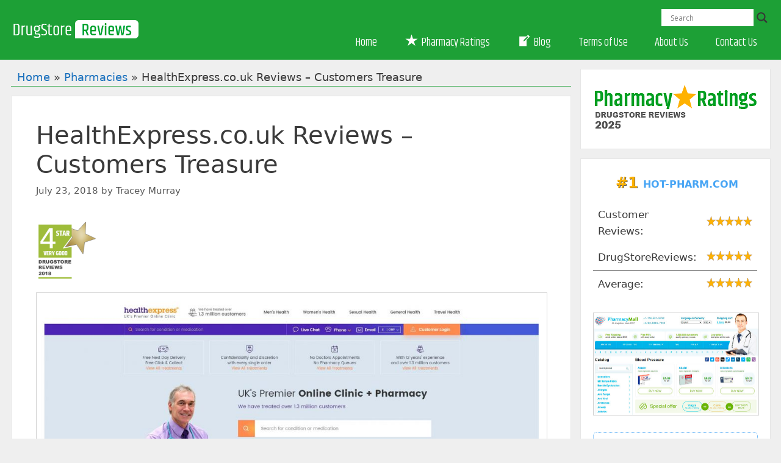

--- FILE ---
content_type: text/html; charset=UTF-8
request_url: https://drugstorereviews.com/healthexpress-co-uk-reviews/
body_size: 25738
content:
<!DOCTYPE html>
<html lang="en-US">
<head>
	<meta charset="UTF-8">
	<meta http-equiv="X-UA-Compatible" content="IE=edge" />
	<link rel="profile" href="http://gmpg.org/xfn/11">
	    <style>
        #wpadminbar #wp-admin-bar-vtrts_free_top_button .ab-icon:before {
            content: "\f185";
            color: #1DAE22;
            top: 3px;
        }
    </style>
    <meta name='robots' content='index, follow, max-image-preview:large, max-snippet:-1, max-video-preview:-1' />

	<!-- This site is optimized with the Yoast SEO plugin v19.4 - https://yoast.com/wordpress/plugins/seo/ -->
	<title>HealthExpress.co.uk Reviews - Customers Treasure - DrugstoreReviews</title>
	<link rel="canonical" href="https://drugstorereviews.com/healthexpress-co-uk-reviews/" />
	<meta property="og:locale" content="en_US" />
	<meta property="og:type" content="article" />
	<meta property="og:title" content="HealthExpress.co.uk Reviews - Customers Treasure - DrugstoreReviews" />
	<meta property="og:description" content="Healthexpress.co.uk was mentioned in a 2009 article for offering drugs after someone filled out a basic questionnaire and received medication. The company at that time didn’t respond to the Telegraph’s request for an explanation, but we’re also looking at a business that has remained in business for a decade since. Where does Healthexpress.co.uk stand today? ... Read more...HealthExpress.co.uk Reviews &#8211; Customers Treasure" />
	<meta property="og:url" content="https://drugstorereviews.com/healthexpress-co-uk-reviews/" />
	<meta property="og:site_name" content="DrugstoreReviews" />
	<meta property="article:published_time" content="2018-07-23T12:28:30+00:00" />
	<meta property="article:modified_time" content="2018-12-14T08:39:07+00:00" />
	<meta property="og:image" content="https://drugstorereviews.com/wp-content/uploads/2018/04/Label-4-star.png" />
	<meta name="author" content="Tracey Murray" />
	<meta name="twitter:card" content="summary_large_image" />
	<script type="application/ld+json" class="yoast-schema-graph">{"@context":"https://schema.org","@graph":[{"@type":"Organization","@id":"https://drugstorereviews.com/#organization","name":"DrugstoreReviews","url":"https://drugstorereviews.com/","sameAs":[],"logo":{"@type":"ImageObject","inLanguage":"en-US","@id":"https://drugstorereviews.com/#/schema/logo/image/","url":"https://drugstorereviews.com/wp-content/uploads/2019/02/4567567-34444.png","contentUrl":"https://drugstorereviews.com/wp-content/uploads/2019/02/4567567-34444.png","width":212,"height":63,"caption":"DrugstoreReviews"},"image":{"@id":"https://drugstorereviews.com/#/schema/logo/image/"}},{"@type":"WebSite","@id":"https://drugstorereviews.com/#website","url":"https://drugstorereviews.com/","name":"DrugstoreReviews","description":"Online Pharmacy - Reviews | Ratings |  Scam analysis","publisher":{"@id":"https://drugstorereviews.com/#organization"},"potentialAction":[{"@type":"SearchAction","target":{"@type":"EntryPoint","urlTemplate":"https://drugstorereviews.com/?s={search_term_string}"},"query-input":"required name=search_term_string"}],"inLanguage":"en-US"},{"@type":"ImageObject","inLanguage":"en-US","@id":"https://drugstorereviews.com/healthexpress-co-uk-reviews/#primaryimage","url":"https://drugstorereviews.com/wp-content/uploads/2018/04/Label-4-star.png","contentUrl":"https://drugstorereviews.com/wp-content/uploads/2018/04/Label-4-star.png","width":200,"height":203},{"@type":"WebPage","@id":"https://drugstorereviews.com/healthexpress-co-uk-reviews/","url":"https://drugstorereviews.com/healthexpress-co-uk-reviews/","name":"HealthExpress.co.uk Reviews - Customers Treasure - DrugstoreReviews","isPartOf":{"@id":"https://drugstorereviews.com/#website"},"primaryImageOfPage":{"@id":"https://drugstorereviews.com/healthexpress-co-uk-reviews/#primaryimage"},"image":{"@id":"https://drugstorereviews.com/healthexpress-co-uk-reviews/#primaryimage"},"thumbnailUrl":"https://drugstorereviews.com/wp-content/uploads/2018/04/Label-4-star.png","datePublished":"2018-07-23T12:28:30+00:00","dateModified":"2018-12-14T08:39:07+00:00","breadcrumb":{"@id":"https://drugstorereviews.com/healthexpress-co-uk-reviews/#breadcrumb"},"inLanguage":"en-US","potentialAction":[{"@type":"ReadAction","target":["https://drugstorereviews.com/healthexpress-co-uk-reviews/"]}]},{"@type":"BreadcrumbList","@id":"https://drugstorereviews.com/healthexpress-co-uk-reviews/#breadcrumb","itemListElement":[{"@type":"ListItem","position":1,"name":"Home","item":"https://drugstorereviews.com/"},{"@type":"ListItem","position":2,"name":"Pharmacies","item":"https://drugstorereviews.com/category/pharmacies/"},{"@type":"ListItem","position":3,"name":"HealthExpress.co.uk Reviews &#8211; Customers Treasure"}]},{"@type":"Article","@id":"https://drugstorereviews.com/healthexpress-co-uk-reviews/#article","isPartOf":{"@id":"https://drugstorereviews.com/healthexpress-co-uk-reviews/"},"author":{"name":"Tracey Murray","@id":"https://drugstorereviews.com/#/schema/person/55e89d988d9021651d3b41d56583a9cc"},"headline":"HealthExpress.co.uk Reviews &#8211; Customers Treasure","datePublished":"2018-07-23T12:28:30+00:00","dateModified":"2018-12-14T08:39:07+00:00","mainEntityOfPage":{"@id":"https://drugstorereviews.com/healthexpress-co-uk-reviews/"},"wordCount":646,"commentCount":0,"publisher":{"@id":"https://drugstorereviews.com/#organization"},"image":{"@id":"https://drugstorereviews.com/healthexpress-co-uk-reviews/#primaryimage"},"thumbnailUrl":"https://drugstorereviews.com/wp-content/uploads/2018/04/Label-4-star.png","articleSection":["Pharmacies"],"inLanguage":"en-US","potentialAction":[{"@type":"CommentAction","name":"Comment","target":["https://drugstorereviews.com/healthexpress-co-uk-reviews/#respond"]}]},{"@type":"Person","@id":"https://drugstorereviews.com/#/schema/person/55e89d988d9021651d3b41d56583a9cc","name":"Tracey Murray","image":{"@type":"ImageObject","inLanguage":"en-US","@id":"https://drugstorereviews.com/#/schema/person/image/","url":"https://drugstorereviews.com/wp-content/uploads/2018/04/tracey_125.jpg","contentUrl":"https://drugstorereviews.com/wp-content/uploads/2018/04/tracey_125.jpg","caption":"Tracey Murray"},"description":"Tracy is a true professional, a certified pharmacist with 15 years of working experience with several companies including those associated with the field of online pharmaceutics. Tracy's strong points are the immense store of knowledge and experience in this field. She gladly shares her knowledge with the readers, and can make a detailed analysis of any drug-selling service on the net. You can also contact Tracy and get an expert and competent answer to your questions.","sameAs":["http://drugstorereviews.com"],"url":"https://drugstorereviews.com/author/tracey/"}]}</script>
	<!-- / Yoast SEO plugin. -->


<link rel='dns-prefetch' href='//fonts.googleapis.com' />
<link rel='dns-prefetch' href='//s.w.org' />
<link href='https://fonts.gstatic.com' crossorigin rel='preconnect' />
<link rel="alternate" type="application/rss+xml" title="DrugstoreReviews &raquo; Feed" href="https://drugstorereviews.com/feed/" />
<link rel="alternate" type="application/rss+xml" title="DrugstoreReviews &raquo; Comments Feed" href="https://drugstorereviews.com/comments/feed/" />
<link rel="alternate" type="application/rss+xml" title="DrugstoreReviews &raquo; HealthExpress.co.uk Reviews &#8211; Customers Treasure Comments Feed" href="https://drugstorereviews.com/healthexpress-co-uk-reviews/feed/" />
<script type="text/javascript">
window._wpemojiSettings = {"baseUrl":"https:\/\/s.w.org\/images\/core\/emoji\/14.0.0\/72x72\/","ext":".png","svgUrl":"https:\/\/s.w.org\/images\/core\/emoji\/14.0.0\/svg\/","svgExt":".svg","source":{"concatemoji":"https:\/\/drugstorereviews.com\/wp-includes\/js\/wp-emoji-release.min.js?ver=6.0.11"}};
/*! This file is auto-generated */
!function(e,a,t){var n,r,o,i=a.createElement("canvas"),p=i.getContext&&i.getContext("2d");function s(e,t){var a=String.fromCharCode,e=(p.clearRect(0,0,i.width,i.height),p.fillText(a.apply(this,e),0,0),i.toDataURL());return p.clearRect(0,0,i.width,i.height),p.fillText(a.apply(this,t),0,0),e===i.toDataURL()}function c(e){var t=a.createElement("script");t.src=e,t.defer=t.type="text/javascript",a.getElementsByTagName("head")[0].appendChild(t)}for(o=Array("flag","emoji"),t.supports={everything:!0,everythingExceptFlag:!0},r=0;r<o.length;r++)t.supports[o[r]]=function(e){if(!p||!p.fillText)return!1;switch(p.textBaseline="top",p.font="600 32px Arial",e){case"flag":return s([127987,65039,8205,9895,65039],[127987,65039,8203,9895,65039])?!1:!s([55356,56826,55356,56819],[55356,56826,8203,55356,56819])&&!s([55356,57332,56128,56423,56128,56418,56128,56421,56128,56430,56128,56423,56128,56447],[55356,57332,8203,56128,56423,8203,56128,56418,8203,56128,56421,8203,56128,56430,8203,56128,56423,8203,56128,56447]);case"emoji":return!s([129777,127995,8205,129778,127999],[129777,127995,8203,129778,127999])}return!1}(o[r]),t.supports.everything=t.supports.everything&&t.supports[o[r]],"flag"!==o[r]&&(t.supports.everythingExceptFlag=t.supports.everythingExceptFlag&&t.supports[o[r]]);t.supports.everythingExceptFlag=t.supports.everythingExceptFlag&&!t.supports.flag,t.DOMReady=!1,t.readyCallback=function(){t.DOMReady=!0},t.supports.everything||(n=function(){t.readyCallback()},a.addEventListener?(a.addEventListener("DOMContentLoaded",n,!1),e.addEventListener("load",n,!1)):(e.attachEvent("onload",n),a.attachEvent("onreadystatechange",function(){"complete"===a.readyState&&t.readyCallback()})),(e=t.source||{}).concatemoji?c(e.concatemoji):e.wpemoji&&e.twemoji&&(c(e.twemoji),c(e.wpemoji)))}(window,document,window._wpemojiSettings);
</script>
<style type="text/css">
img.wp-smiley,
img.emoji {
	display: inline !important;
	border: none !important;
	box-shadow: none !important;
	height: 1em !important;
	width: 1em !important;
	margin: 0 0.07em !important;
	vertical-align: -0.1em !important;
	background: none !important;
	padding: 0 !important;
}
</style>
	<link rel='stylesheet' id='usrStyle-css'  href='https://drugstorereviews.com/wp-content/plugins/universal-star-rating/css/style.css?ver=6.0.11' type='text/css' media='all' />
<link rel='stylesheet' id='generate-fonts-css'  href='//fonts.googleapis.com/css?family=Khand:300,regular,500,600,700' type='text/css' media='all' />
<link rel='stylesheet' id='dashicons-css'  href='https://drugstorereviews.com/wp-includes/css/dashicons.min.css?ver=6.0.11' type='text/css' media='all' />
<link rel='stylesheet' id='elusive-css'  href='https://drugstorereviews.com/wp-content/plugins/menu-icons/vendor/codeinwp/icon-picker/css/types/elusive.min.css?ver=2.0' type='text/css' media='all' />
<link rel='stylesheet' id='menu-icon-font-awesome-css'  href='https://drugstorereviews.com/wp-content/plugins/menu-icons/css/fontawesome/css/all.min.css?ver=4.7.0' type='text/css' media='all' />
<link rel='stylesheet' id='foundation-icons-css'  href='https://drugstorereviews.com/wp-content/plugins/menu-icons/vendor/codeinwp/icon-picker/css/types/foundation-icons.min.css?ver=3.0' type='text/css' media='all' />
<link rel='stylesheet' id='genericons-css'  href='https://drugstorereviews.com/wp-content/plugins/menu-icons/vendor/codeinwp/icon-picker/css/types/genericons.min.css?ver=3.4' type='text/css' media='all' />
<link rel='stylesheet' id='menu-icons-extra-css'  href='https://drugstorereviews.com/wp-content/plugins/menu-icons/css/extra.min.css?ver=0.12.12' type='text/css' media='all' />
<link rel='stylesheet' id='wp-block-library-css'  href='https://drugstorereviews.com/wp-includes/css/dist/block-library/style.min.css?ver=6.0.11' type='text/css' media='all' />
<style id='global-styles-inline-css' type='text/css'>
body{--wp--preset--color--black: #000000;--wp--preset--color--cyan-bluish-gray: #abb8c3;--wp--preset--color--white: #ffffff;--wp--preset--color--pale-pink: #f78da7;--wp--preset--color--vivid-red: #cf2e2e;--wp--preset--color--luminous-vivid-orange: #ff6900;--wp--preset--color--luminous-vivid-amber: #fcb900;--wp--preset--color--light-green-cyan: #7bdcb5;--wp--preset--color--vivid-green-cyan: #00d084;--wp--preset--color--pale-cyan-blue: #8ed1fc;--wp--preset--color--vivid-cyan-blue: #0693e3;--wp--preset--color--vivid-purple: #9b51e0;--wp--preset--gradient--vivid-cyan-blue-to-vivid-purple: linear-gradient(135deg,rgba(6,147,227,1) 0%,rgb(155,81,224) 100%);--wp--preset--gradient--light-green-cyan-to-vivid-green-cyan: linear-gradient(135deg,rgb(122,220,180) 0%,rgb(0,208,130) 100%);--wp--preset--gradient--luminous-vivid-amber-to-luminous-vivid-orange: linear-gradient(135deg,rgba(252,185,0,1) 0%,rgba(255,105,0,1) 100%);--wp--preset--gradient--luminous-vivid-orange-to-vivid-red: linear-gradient(135deg,rgba(255,105,0,1) 0%,rgb(207,46,46) 100%);--wp--preset--gradient--very-light-gray-to-cyan-bluish-gray: linear-gradient(135deg,rgb(238,238,238) 0%,rgb(169,184,195) 100%);--wp--preset--gradient--cool-to-warm-spectrum: linear-gradient(135deg,rgb(74,234,220) 0%,rgb(151,120,209) 20%,rgb(207,42,186) 40%,rgb(238,44,130) 60%,rgb(251,105,98) 80%,rgb(254,248,76) 100%);--wp--preset--gradient--blush-light-purple: linear-gradient(135deg,rgb(255,206,236) 0%,rgb(152,150,240) 100%);--wp--preset--gradient--blush-bordeaux: linear-gradient(135deg,rgb(254,205,165) 0%,rgb(254,45,45) 50%,rgb(107,0,62) 100%);--wp--preset--gradient--luminous-dusk: linear-gradient(135deg,rgb(255,203,112) 0%,rgb(199,81,192) 50%,rgb(65,88,208) 100%);--wp--preset--gradient--pale-ocean: linear-gradient(135deg,rgb(255,245,203) 0%,rgb(182,227,212) 50%,rgb(51,167,181) 100%);--wp--preset--gradient--electric-grass: linear-gradient(135deg,rgb(202,248,128) 0%,rgb(113,206,126) 100%);--wp--preset--gradient--midnight: linear-gradient(135deg,rgb(2,3,129) 0%,rgb(40,116,252) 100%);--wp--preset--duotone--dark-grayscale: url('#wp-duotone-dark-grayscale');--wp--preset--duotone--grayscale: url('#wp-duotone-grayscale');--wp--preset--duotone--purple-yellow: url('#wp-duotone-purple-yellow');--wp--preset--duotone--blue-red: url('#wp-duotone-blue-red');--wp--preset--duotone--midnight: url('#wp-duotone-midnight');--wp--preset--duotone--magenta-yellow: url('#wp-duotone-magenta-yellow');--wp--preset--duotone--purple-green: url('#wp-duotone-purple-green');--wp--preset--duotone--blue-orange: url('#wp-duotone-blue-orange');--wp--preset--font-size--small: 13px;--wp--preset--font-size--medium: 20px;--wp--preset--font-size--large: 36px;--wp--preset--font-size--x-large: 42px;}.has-black-color{color: var(--wp--preset--color--black) !important;}.has-cyan-bluish-gray-color{color: var(--wp--preset--color--cyan-bluish-gray) !important;}.has-white-color{color: var(--wp--preset--color--white) !important;}.has-pale-pink-color{color: var(--wp--preset--color--pale-pink) !important;}.has-vivid-red-color{color: var(--wp--preset--color--vivid-red) !important;}.has-luminous-vivid-orange-color{color: var(--wp--preset--color--luminous-vivid-orange) !important;}.has-luminous-vivid-amber-color{color: var(--wp--preset--color--luminous-vivid-amber) !important;}.has-light-green-cyan-color{color: var(--wp--preset--color--light-green-cyan) !important;}.has-vivid-green-cyan-color{color: var(--wp--preset--color--vivid-green-cyan) !important;}.has-pale-cyan-blue-color{color: var(--wp--preset--color--pale-cyan-blue) !important;}.has-vivid-cyan-blue-color{color: var(--wp--preset--color--vivid-cyan-blue) !important;}.has-vivid-purple-color{color: var(--wp--preset--color--vivid-purple) !important;}.has-black-background-color{background-color: var(--wp--preset--color--black) !important;}.has-cyan-bluish-gray-background-color{background-color: var(--wp--preset--color--cyan-bluish-gray) !important;}.has-white-background-color{background-color: var(--wp--preset--color--white) !important;}.has-pale-pink-background-color{background-color: var(--wp--preset--color--pale-pink) !important;}.has-vivid-red-background-color{background-color: var(--wp--preset--color--vivid-red) !important;}.has-luminous-vivid-orange-background-color{background-color: var(--wp--preset--color--luminous-vivid-orange) !important;}.has-luminous-vivid-amber-background-color{background-color: var(--wp--preset--color--luminous-vivid-amber) !important;}.has-light-green-cyan-background-color{background-color: var(--wp--preset--color--light-green-cyan) !important;}.has-vivid-green-cyan-background-color{background-color: var(--wp--preset--color--vivid-green-cyan) !important;}.has-pale-cyan-blue-background-color{background-color: var(--wp--preset--color--pale-cyan-blue) !important;}.has-vivid-cyan-blue-background-color{background-color: var(--wp--preset--color--vivid-cyan-blue) !important;}.has-vivid-purple-background-color{background-color: var(--wp--preset--color--vivid-purple) !important;}.has-black-border-color{border-color: var(--wp--preset--color--black) !important;}.has-cyan-bluish-gray-border-color{border-color: var(--wp--preset--color--cyan-bluish-gray) !important;}.has-white-border-color{border-color: var(--wp--preset--color--white) !important;}.has-pale-pink-border-color{border-color: var(--wp--preset--color--pale-pink) !important;}.has-vivid-red-border-color{border-color: var(--wp--preset--color--vivid-red) !important;}.has-luminous-vivid-orange-border-color{border-color: var(--wp--preset--color--luminous-vivid-orange) !important;}.has-luminous-vivid-amber-border-color{border-color: var(--wp--preset--color--luminous-vivid-amber) !important;}.has-light-green-cyan-border-color{border-color: var(--wp--preset--color--light-green-cyan) !important;}.has-vivid-green-cyan-border-color{border-color: var(--wp--preset--color--vivid-green-cyan) !important;}.has-pale-cyan-blue-border-color{border-color: var(--wp--preset--color--pale-cyan-blue) !important;}.has-vivid-cyan-blue-border-color{border-color: var(--wp--preset--color--vivid-cyan-blue) !important;}.has-vivid-purple-border-color{border-color: var(--wp--preset--color--vivid-purple) !important;}.has-vivid-cyan-blue-to-vivid-purple-gradient-background{background: var(--wp--preset--gradient--vivid-cyan-blue-to-vivid-purple) !important;}.has-light-green-cyan-to-vivid-green-cyan-gradient-background{background: var(--wp--preset--gradient--light-green-cyan-to-vivid-green-cyan) !important;}.has-luminous-vivid-amber-to-luminous-vivid-orange-gradient-background{background: var(--wp--preset--gradient--luminous-vivid-amber-to-luminous-vivid-orange) !important;}.has-luminous-vivid-orange-to-vivid-red-gradient-background{background: var(--wp--preset--gradient--luminous-vivid-orange-to-vivid-red) !important;}.has-very-light-gray-to-cyan-bluish-gray-gradient-background{background: var(--wp--preset--gradient--very-light-gray-to-cyan-bluish-gray) !important;}.has-cool-to-warm-spectrum-gradient-background{background: var(--wp--preset--gradient--cool-to-warm-spectrum) !important;}.has-blush-light-purple-gradient-background{background: var(--wp--preset--gradient--blush-light-purple) !important;}.has-blush-bordeaux-gradient-background{background: var(--wp--preset--gradient--blush-bordeaux) !important;}.has-luminous-dusk-gradient-background{background: var(--wp--preset--gradient--luminous-dusk) !important;}.has-pale-ocean-gradient-background{background: var(--wp--preset--gradient--pale-ocean) !important;}.has-electric-grass-gradient-background{background: var(--wp--preset--gradient--electric-grass) !important;}.has-midnight-gradient-background{background: var(--wp--preset--gradient--midnight) !important;}.has-small-font-size{font-size: var(--wp--preset--font-size--small) !important;}.has-medium-font-size{font-size: var(--wp--preset--font-size--medium) !important;}.has-large-font-size{font-size: var(--wp--preset--font-size--large) !important;}.has-x-large-font-size{font-size: var(--wp--preset--font-size--x-large) !important;}
</style>
<link rel='stylesheet' id='contact-form-7-css'  href='https://drugstorereviews.com/wp-content/plugins/contact-form-7/includes/css/styles.css?ver=5.6.1' type='text/css' media='all' />
<link rel='stylesheet' id='toc-screen-css'  href='https://drugstorereviews.com/wp-content/plugins/table-of-contents-plus/screen.min.css?ver=2106' type='text/css' media='all' />
<link rel='stylesheet' id='ppress-frontend-css'  href='https://drugstorereviews.com/wp-content/plugins/wp-user-avatar/assets/css/frontend.min.css?ver=3.2.16' type='text/css' media='all' />
<link rel='stylesheet' id='ppress-flatpickr-css'  href='https://drugstorereviews.com/wp-content/plugins/wp-user-avatar/assets/flatpickr/flatpickr.min.css?ver=3.2.16' type='text/css' media='all' />
<link rel='stylesheet' id='ppress-select2-css'  href='https://drugstorereviews.com/wp-content/plugins/wp-user-avatar/assets/select2/select2.min.css?ver=6.0.11' type='text/css' media='all' />
<link rel='stylesheet' id='generate-style-grid-css'  href='https://drugstorereviews.com/wp-content/themes/generatepress/css/unsemantic-grid.min.css?ver=2.1.3' type='text/css' media='all' />
<link rel='stylesheet' id='generate-style-css'  href='https://drugstorereviews.com/wp-content/themes/generatepress/style.min.css?ver=2.1.3' type='text/css' media='all' />
<style id='generate-style-inline-css' type='text/css'>
body{background-color:#efefef;color:#3a3a3a;}a, a:visited{color:#1e73be;text-decoration:none;}a:hover, a:focus, a:active{color:#000000;text-decoration:none;}body .grid-container{max-width:1245px;}body, button, input, select, textarea{font-family:-apple-system, system-ui, BlinkMacSystemFont, "Segoe UI", Helvetica, Arial, sans-serif, "Apple Color Emoji", "Segoe UI Emoji", "Segoe UI Symbol";font-size:18px;}body{line-height:1.6;}p{margin-bottom:0.7em;}.main-navigation a, .menu-toggle{font-family:"Khand", sans-serif;font-weight:400;font-size:18px;}.main-navigation .main-nav ul ul li a{font-size:15px;}h2{font-weight:400;}h3{font-weight:500;font-size:22px;line-height:1.1em;}.site-info{font-family:"Khand", sans-serif;font-size:18px;}@media (max-width:768px){.main-title{font-size:30px;}h1{font-size:30px;}h2{font-size:25px;}}.top-bar{background-color:#636363;color:#ffffff;}.top-bar a,.top-bar a:visited{color:#ffffff;}.top-bar a:hover{color:#303030;}.site-header{background-color:#1da036;color:#3a3a3a;}.site-header a,.site-header a:visited{color:#c4c4c4;}.main-title a,.main-title a:hover,.main-title a:visited{color:#222222;}.site-description{color:#757575;}.main-navigation,.main-navigation ul ul{background-color:#1da036;}.main-navigation .main-nav ul li a,.menu-toggle{color:#fffcfc;}.main-navigation .main-nav ul li:hover > a,.main-navigation .main-nav ul li:focus > a, .main-navigation .main-nav ul li.sfHover > a{color:#bcf260;background-color:#1da036;}button.menu-toggle:hover,button.menu-toggle:focus,.main-navigation .mobile-bar-items a,.main-navigation .mobile-bar-items a:hover,.main-navigation .mobile-bar-items a:focus{color:#fffcfc;}.main-navigation .main-nav ul li[class*="current-menu-"] > a{color:#bcf260;background-color:#1da036;}.main-navigation .main-nav ul li[class*="current-menu-"] > a:hover,.main-navigation .main-nav ul li[class*="current-menu-"].sfHover > a{color:#bcf260;background-color:#1da036;}.navigation-search input[type="search"],.navigation-search input[type="search"]:active{color:#1da036;background-color:#1da036;}.navigation-search input[type="search"]:focus{color:#bcf260;background-color:#1da036;}.main-navigation ul ul{background-color:#1da036;}.main-navigation .main-nav ul ul li a{color:#ffffff;}.main-navigation .main-nav ul ul li:hover > a,.main-navigation .main-nav ul ul li:focus > a,.main-navigation .main-nav ul ul li.sfHover > a{color:#353535;background-color:#1da036;}.main-navigation .main-nav ul ul li[class*="current-menu-"] > a{color:#353535;background-color:#1da036;}.main-navigation .main-nav ul ul li[class*="current-menu-"] > a:hover,.main-navigation .main-nav ul ul li[class*="current-menu-"].sfHover > a{color:#353535;background-color:#1da036;}.separate-containers .inside-article, .separate-containers .comments-area, .separate-containers .page-header, .one-container .container, .separate-containers .paging-navigation, .inside-page-header{background-color:#ffffff;}.entry-meta{color:#595959;}.entry-meta a,.entry-meta a:visited{color:#595959;}.entry-meta a:hover{color:#1e73be;}.sidebar .widget{background-color:#ffffff;}.sidebar .widget .widget-title{color:#000000;}.footer-widgets{background-color:#848484;}.footer-widgets .widget-title{color:#000000;}.site-info{color:#f3f5f2;background-color:#1da036;}.site-info a,.site-info a:visited{color:#1da036;}.site-info a:hover{color:#606060;}.footer-bar .widget_nav_menu .current-menu-item a{color:#606060;}input[type="text"],input[type="email"],input[type="url"],input[type="password"],input[type="search"],input[type="tel"],input[type="number"],textarea,select{color:#666666;background-color:#fafafa;border-color:#cccccc;}input[type="text"]:focus,input[type="email"]:focus,input[type="url"]:focus,input[type="password"]:focus,input[type="search"]:focus,input[type="tel"]:focus,input[type="number"]:focus,textarea:focus,select:focus{color:#666666;background-color:#ffffff;border-color:#bfbfbf;}button,html input[type="button"],input[type="reset"],input[type="submit"],a.button,a.button:visited{color:#fffcfc;background-color:#1da036;}button:hover,html input[type="button"]:hover,input[type="reset"]:hover,input[type="submit"]:hover,a.button:hover,button:focus,html input[type="button"]:focus,input[type="reset"]:focus,input[type="submit"]:focus,a.button:focus{color:#bcf260;background-color:#1da036;}.generate-back-to-top,.generate-back-to-top:visited{background-color:rgba(0,0,0,0.4);color:#ffffff;}.generate-back-to-top:hover,.generate-back-to-top:focus{background-color:rgba(12,12,12,0.6);color:#f9f9f9;}.inside-header{padding:0px 10px 5px 10px;}@media (max-width:768px){.separate-containers .inside-article, .separate-containers .comments-area, .separate-containers .page-header, .separate-containers .paging-navigation, .one-container .site-content, .inside-page-header{padding:30px;}}.separate-containers .widget, .separate-containers .site-main > *, .separate-containers .page-header, .widget-area .main-navigation{margin-bottom:15px;}.right-sidebar.separate-containers .site-main{margin:15px 15px 15px 0px;}.left-sidebar.separate-containers .site-main{margin:15px 0px 15px 15px;}.both-sidebars.separate-containers .site-main{margin:15px;}.both-right.separate-containers .site-main{margin:15px 15px 15px 0px;}.both-right.separate-containers .inside-left-sidebar{margin-right:7px;}.both-right.separate-containers .inside-right-sidebar{margin-left:7px;}.both-left.separate-containers .site-main{margin:15px 0px 15px 15px;}.both-left.separate-containers .inside-left-sidebar{margin-right:7px;}.both-left.separate-containers .inside-right-sidebar{margin-left:7px;}.separate-containers .site-main{margin-top:15px;margin-bottom:15px;}.separate-containers .page-header-image, .separate-containers .page-header-contained, .separate-containers .page-header-image-single, .separate-containers .page-header-content-single{margin-top:15px;}.separate-containers .inside-right-sidebar, .separate-containers .inside-left-sidebar{margin-top:15px;margin-bottom:15px;}.main-navigation .main-nav ul li a,.menu-toggle,.main-navigation .mobile-bar-items a{padding-left:22px;padding-right:22px;line-height:55px;}.main-navigation .main-nav ul ul li a{padding:10px 22px 10px 22px;}.main-navigation ul ul{top:auto;}.navigation-search, .navigation-search input{height:100%;}.rtl .menu-item-has-children .dropdown-menu-toggle{padding-left:22px;}.menu-item-has-children .dropdown-menu-toggle{padding-right:22px;}.rtl .main-navigation .main-nav ul li.menu-item-has-children > a{padding-right:22px;}.widget-area .widget{padding:20px;}.footer-widgets{padding:0px 40px 0px 40px;}.site-info{padding:15px 0px 10px 0px;}.navigation-search, .navigation-search input{height:100%;}/* End cached CSS */
.main-navigation .navigation-logo img {height:55px;}@media (max-width: 1255px) {.main-navigation .navigation-logo.site-logo {margin-left:0;}body.sticky-menu-logo.nav-float-left .main-navigation .site-logo.navigation-logo {margin-right:0;}}.mobile-header-navigation .mobile-header-logo img {height:55px;}.main-navigation .main-nav ul li a,.menu-toggle,.main-navigation .mobile-bar-items a{transition: line-height 300ms ease}
.slideout-navigation.main-navigation .main-nav ul li a{font-weight:normal;text-transform:none;}
</style>
<link rel='stylesheet' id='generate-mobile-style-css'  href='https://drugstorereviews.com/wp-content/themes/generatepress/css/mobile.min.css?ver=2.1.3' type='text/css' media='all' />
<link rel='stylesheet' id='wpdreams-asl-basic-css'  href='https://drugstorereviews.com/wp-content/plugins/ajax-search-lite/css/style.basic.css?ver=4.10' type='text/css' media='all' />
<link rel='stylesheet' id='wpdreams-ajaxsearchlite-css'  href='https://drugstorereviews.com/wp-content/plugins/ajax-search-lite/css/style-underline.css?ver=4.10' type='text/css' media='all' />
<link rel='stylesheet' id='tablepress-default-css'  href='https://drugstorereviews.com/wp-content/plugins/tablepress/css/default.min.css?ver=1.14' type='text/css' media='all' />
<link rel='stylesheet' id='fancybox-css'  href='https://drugstorereviews.com/wp-content/plugins/easy-fancybox/css/jquery.fancybox.min.css?ver=1.3.24' type='text/css' media='screen' />
<link rel='stylesheet' id='popup-maker-site-css'  href='//drugstorereviews.com/wp-content/uploads/pum/pum-site-styles.css?generated=1697977608&#038;ver=1.16.7' type='text/css' media='all' />
<link rel='stylesheet' id='generate-blog-css'  href='https://drugstorereviews.com/wp-content/plugins/gp-premium/blog/functions/css/style-min.css?ver=1.6.2' type='text/css' media='all' />
<link rel='stylesheet' id='lgc-unsemantic-grid-responsive-tablet-css'  href='https://drugstorereviews.com/wp-content/plugins/lightweight-grid-columns/css/unsemantic-grid-responsive-tablet.css?ver=1.0' type='text/css' media='all' />
<link rel='stylesheet' id='generate-sticky-css'  href='https://drugstorereviews.com/wp-content/plugins/gp-premium/menu-plus/functions/css/sticky.min.css?ver=1.6.2' type='text/css' media='all' />
<link rel='stylesheet' id='generate-menu-logo-css'  href='https://drugstorereviews.com/wp-content/plugins/gp-premium/menu-plus/functions/css/menu-logo.min.css?ver=1.6.2' type='text/css' media='all' />
<link rel='stylesheet' id='generate-mobile-header-css'  href='https://drugstorereviews.com/wp-content/plugins/gp-premium/menu-plus/functions/css/mobile-header.min.css?ver=1.6.2' type='text/css' media='all' />
<script type='text/javascript' src='https://drugstorereviews.com/wp-includes/js/jquery/jquery.min.js?ver=3.6.0' id='jquery-core-js'></script>
<script type='text/javascript' src='https://drugstorereviews.com/wp-includes/js/jquery/jquery-migrate.min.js?ver=3.3.2' id='jquery-migrate-js'></script>
<script type='text/javascript' id='ahc_front_js-js-extra'>
/* <![CDATA[ */
var ahc_ajax_front = {"ajax_url":"https:\/\/drugstorereviews.com\/wp-admin\/admin-ajax.php","page_id":"2203","page_title":"HealthExpress.co.uk Reviews \u2013 Customers Treasure","post_type":"post"};
/* ]]> */
</script>
<script type='text/javascript' src='https://drugstorereviews.com/wp-content/plugins/visitors-traffic-real-time-statistics/js/front.js?ver=6.0.11' id='ahc_front_js-js'></script>
<script type='text/javascript' src='https://drugstorereviews.com/wp-content/plugins/wp-user-avatar/assets/flatpickr/flatpickr.min.js?ver=6.0.11' id='ppress-flatpickr-js'></script>
<script type='text/javascript' src='https://drugstorereviews.com/wp-content/plugins/wp-user-avatar/assets/select2/select2.min.js?ver=6.0.11' id='ppress-select2-js'></script>
<link rel="https://api.w.org/" href="https://drugstorereviews.com/wp-json/" /><link rel="alternate" type="application/json" href="https://drugstorereviews.com/wp-json/wp/v2/posts/2203" /><link rel="EditURI" type="application/rsd+xml" title="RSD" href="https://drugstorereviews.com/xmlrpc.php?rsd" />
<link rel="wlwmanifest" type="application/wlwmanifest+xml" href="https://drugstorereviews.com/wp-includes/wlwmanifest.xml" /> 
<meta name="generator" content="WordPress 6.0.11" />
<link rel='shortlink' href='https://drugstorereviews.com/?p=2203' />
<link rel="alternate" type="application/json+oembed" href="https://drugstorereviews.com/wp-json/oembed/1.0/embed?url=https%3A%2F%2Fdrugstorereviews.com%2Fhealthexpress-co-uk-reviews%2F" />
<link rel="alternate" type="text/xml+oembed" href="https://drugstorereviews.com/wp-json/oembed/1.0/embed?url=https%3A%2F%2Fdrugstorereviews.com%2Fhealthexpress-co-uk-reviews%2F&#038;format=xml" />
<!-- start Simple Custom CSS and JS -->
<style type="text/css">
/* Search Padding */

.asl_w_container.asl_w_container_1 {
    margin: 0px 0px 0px 0px!important
}



End of comment */ 

/* read-more button size */

.read-more.button {
    padding: 3px 12px;
    border-radius: 2px
}



/* Border white area */

.inside-article {
     border: 1px solid #e6e6e6;
}


.widget-area .widget {
     border: 1px solid #e6e6e6;
}



/* Search colors */

.asl_m .innericon {
    background: #1da036 !important;
}



/* Header height */

.site-header .inside-header {
      height: 0px;
      
}



/* Padding-navigation Height */

.paging-navigation {
     height: 10px;
}



/* Breadcrumbs */

.grid-container.yoast-breadcrumb {
    background-color: #efefef;
    border-bottom: 1px solid #1da036;
    font-size: 100%;
}
.yoast-breadcrumb p {
    margin-bottom: 0;
}



/* HR-line Style */

hr { /* settings for horizontal rule */
    border: 0;
    height: 1px;
    background-image: linear-gradient(to right, rgba(0, 0, 0, 0), rgba(29, 160, 54, 0.75), rgba

(0, 0, 0, 0));
}



/* TablePress for Mobile v */

@media (max-width: 960px) {
    #tablepress-3 tr td,
	#tablepress-828 tr td {
      display: block;
      border: none;
      padding: 6px 6px;
      text-align: center;
      font-size: 16px;
  	}
}

@media (max-width: 960px) {
    #tablepress-3 th,
	#tablepress-828 th {
      display: none;
      
  	}
}



/* Table paddings */

#tablepress-3 tr td,
#tablepress-146 tr td {
    padding: 30px 1px;
}



/* Button Go */

.maxbutton-1.maxbutton.maxbutton-go {
    position: relative;
    text-decoration: none;
    display: inline-block;
    vertical-align: middle;
    border-color: #4cbd62;
    box-shadow-color: #333;
    width: 56px;
    height: 28px;
    border-top-left-radius: 7px;
    border-top-right-radius: 7px;
    border-bottom-left-radius: 7px;
    border-bottom-right-radius: 7px;
    border-style: solid;
    border-width: 2px;
    background: rgba(242,  243,  243,  1);
    -pie-background: linear-gradient(rgba(242,  243,  243,  1) 45%,  rgba(224,  222,  222,  1));
    background: -webkit-gradient(linear,  left top,  left bottom,  color-stop(45%,  rgba(242,  

243,  243,  1)),  color-stop(1,  rgba(224,  222,  222,  1)));
    background: -moz-linear-gradient(rgba(242,  243,  243,  1) 45%,  rgba(224,  222,  222,  1));
    background: -o-linear-gradient(rgba(242,  243,  243,  1) 45%,  rgba(224,  222,  222,  1));
    background: linear-gradient(rgba(242,  243,  243,  1) 45%,  rgba(224,  222,  222,  1));
}
.maxbutton-1.maxbutton:hover.maxbutton-go {
    border-color: #1da036;
    box-shadow-color: #333;
    background: rgba(229,  232,  232,  1);
    -pie-background: linear-gradient(rgba(229,  232,  232,  1) 45%,  rgba(216,  214,  214,  1));
    background: -webkit-gradient(linear,  left top,  left bottom,  color-stop(45%,  rgba(229,  

232,  232,  1)),  color-stop(1,  rgba(216,  214,  214,  1)));
    background: -moz-linear-gradient(rgba(229,  232,  232,  1) 45%,  rgba(216,  214,  214,  1));
    background: -o-linear-gradient(rgba(229,  232,  232,  1) 45%,  rgba(216,  214,  214,  1));
    background: linear-gradient(rgba(229,  232,  232,  1) 45%,  rgba(216,  214,  214,  1));
}
.maxbutton-1.maxbutton.maxbutton-go .mb-text {
    color: #346f3e;
    font-family: Arial;
    font-size: 16px;
    text-align: center;
    font-style: normal;
    font-weight: bold;
    padding-top: 7px;
    padding-right: 0px;
    padding-bottom: 0px;
    padding-left: 0px;
    line-height: 1em;
    box-sizing: border-box;
    display: block;
    background-color: unset;
}
.maxbutton-1.maxbutton:hover.maxbutton-go .mb-text {
    color: #346f3e;
}


/* Cookie notice setting */

.cookie-notice-container {
    padding: 22px;
    font-size: 15px;
}

.cookie-notice-container #cn-notice-text {
    display: block;
    font-size: 12px;
}


.cn-button.bootstrap {
    color: #fff;
    background: #1da036;
}

.cn-close-icon {
    
    display: none;
}</style>
<!-- end Simple Custom CSS and JS -->
		<!--[if lt IE 9]>
			<link rel="stylesheet" href="https://drugstorereviews.com/wp-content/plugins/lightweight-grid-columns/css/ie.min.css" />
		<![endif]-->
	<style type="text/css">div#toc_container {width: 300px;}div#toc_container ul li {font-size: 100%;}</style><!-- Analytics by WP Statistics v13.2.4.1 - https://wp-statistics.com/ -->
<script>var WP_Statistics_http = new XMLHttpRequest();WP_Statistics_http.open('GET', 'https://drugstorereviews.com/wp-json/wp-statistics/v2/hit?_=1770139153&_wpnonce=c352a3371f&wp_statistics_hit_rest=yes&browser=Unknown&platform=Unknown&version=Unknown&device=bot&model=Unknown&referred=https%3A%2F%2Fdrugstorereviews.com&ip=3.15.168.89&exclusion_match=yes&exclusion_reason=CrawlerDetect&ua=Mozilla%2F5.0+%28Macintosh%3B+Intel+Mac+OS+X+10_15_7%29+AppleWebKit%2F537.36+%28KHTML%2C+like+Gecko%29+Chrome%2F131.0.0.0+Safari%2F537.36%3B+ClaudeBot%2F1.0%3B+%2Bclaudebot%40anthropic.com%29&track_all=1&timestamp=1770124753&current_page_type=post&current_page_id=2203&search_query&page_uri=/healthexpress-co-uk-reviews/&user_id=0', true);WP_Statistics_http.setRequestHeader("Content-Type", "application/json;charset=UTF-8");WP_Statistics_http.send(null);</script>
<link rel="pingback" href="https://drugstorereviews.com/xmlrpc.php">
<meta name="viewport" content="width=device-width, initial-scale=1">				<link rel="preconnect" href="https://fonts.gstatic.com" crossorigin />
				<link rel="preload" as="style" href="//fonts.googleapis.com/css?family=Open+Sans&display=swap" />
				<link rel="stylesheet" href="//fonts.googleapis.com/css?family=Open+Sans&display=swap" media="all" />
				<style type="text/css">.recentcomments a{display:inline !important;padding:0 !important;margin:0 !important;}</style>                <style>
                    
					div[id*='ajaxsearchlitesettings'].searchsettings .asl_option_inner label {
						font-size: 0px !important;
						color: rgba(0, 0, 0, 0);
					}
					div[id*='ajaxsearchlitesettings'].searchsettings .asl_option_inner label:after {
						font-size: 11px !important;
						position: absolute;
						top: 0;
						left: 0;
						z-index: 1;
					}
					.asl_w_container {
						width: 100;
						margin: 0px 100px 0px 0px;
					}
					div[id*='ajaxsearchlite'].asl_m {
						width: 100;
					}
					div[id*='ajaxsearchliteres'].wpdreams_asl_results div.resdrg span.highlighted {
						font-weight: bold;
						color: rgb(217, 49, 43);
						background-color: rgb(238, 238, 238);
					}
					div[id*='ajaxsearchliteres'].wpdreams_asl_results .results div.asl_image {
						width: 70px;
						height: 70px;
						background-size: cover;
						background-repeat: no-repeat;
					}
					div.asl_r .results {
						max-height: none;
					}
				
						div.asl_r.asl_w.vertical .results .item::after {
							display: block;
							position: absolute;
							bottom: 0;
							content: '';
							height: 1px;
							width: 100%;
							background: #D8D8D8;
						}
						div.asl_r.asl_w.vertical .results .item.asl_last_item::after {
							display: none;
						}
					                </style>
                <link rel="icon" href="https://drugstorereviews.com/wp-content/uploads/2018/04/cropped-fav-2-1-32x32.png" sizes="32x32" />
<link rel="icon" href="https://drugstorereviews.com/wp-content/uploads/2018/04/cropped-fav-2-1-192x192.png" sizes="192x192" />
<link rel="apple-touch-icon" href="https://drugstorereviews.com/wp-content/uploads/2018/04/cropped-fav-2-1-180x180.png" />
<meta name="msapplication-TileImage" content="https://drugstorereviews.com/wp-content/uploads/2018/04/cropped-fav-2-1-270x270.png" />
</head>

<body itemtype='https://schema.org/Blog' itemscope='itemscope' class="post-template-default single single-post postid-2203 single-format-standard wp-custom-logo post-image-above-header post-image-aligned-center sticky-menu-no-transition sticky-enabled sticky-menu-logo menu-logo-enabled both-sticky-menu mobile-header mobile-header-logo mobile-header-sticky  right-sidebar nav-below-header fluid-header separate-containers active-footer-widgets-3 nav-aligned-right header-aligned-left dropdown-hover">
	<a class="screen-reader-text skip-link" href="#content" title="Skip to content">Skip to content</a>		<header itemtype="https://schema.org/WPHeader" itemscope="itemscope" id="masthead" class="site-header">
			<div class="inside-header grid-container grid-parent">
							<div class="header-widget">
				<aside id="ajaxsearchlitewidget-4" class="widget inner-padding AjaxSearchLiteWidget"><h2 class="widget-title"> </h2><div class="asl_w_container asl_w_container_1">
	<div id='ajaxsearchlite1'
		 data-id="1"
		 data-instance="1"
		 class="asl_w asl_m asl_m_1">
		<div class="probox">

	
	<div class='promagnifier'>
				<div class='innericon'>
			<svg version="1.1" xmlns="http://www.w3.org/2000/svg" xmlns:xlink="http://www.w3.org/1999/xlink" x="0px" y="0px" width="22" height="22" viewBox="0 0 512 512" enable-background="new 0 0 512 512" xml:space="preserve">
					<path d="M460.355,421.59L353.844,315.078c20.041-27.553,31.885-61.437,31.885-98.037
						C385.729,124.934,310.793,50,218.686,50C126.58,50,51.645,124.934,51.645,217.041c0,92.106,74.936,167.041,167.041,167.041
						c34.912,0,67.352-10.773,94.184-29.158L419.945,462L460.355,421.59z M100.631,217.041c0-65.096,52.959-118.056,118.055-118.056
						c65.098,0,118.057,52.959,118.057,118.056c0,65.096-52.959,118.056-118.057,118.056C153.59,335.097,100.631,282.137,100.631,217.041
						z"/>
				</svg>
		</div>
	</div>

	
	
	<div class='prosettings' style='display:none;' data-opened=0>
				<div class='innericon'>
			<svg version="1.1" xmlns="http://www.w3.org/2000/svg" xmlns:xlink="http://www.w3.org/1999/xlink" x="0px" y="0px" width="22" height="22" viewBox="0 0 512 512" enable-background="new 0 0 512 512" xml:space="preserve">
					<polygon transform = "rotate(90 256 256)" points="142.332,104.886 197.48,50 402.5,256 197.48,462 142.332,407.113 292.727,256 "/>
				</svg>
		</div>
	</div>

	
	
	<div class='proinput'>
		<form autocomplete="off" aria-label='Ajax search form'>
			<input aria-label='Search input' type='search' class='orig' name='phrase' placeholder='Search' value='' autocomplete="off"/>
			<input aria-label='Autocomplete input, do not use this' type='text' class='autocomplete' name='phrase' value='' autocomplete="off"/>
			<input type='submit' value="Start search" style='width:0; height: 0; visibility: hidden;'>
		</form>
	</div>

	
	
	<div class='proloading'>

		<div class="asl_loader"><div class="asl_loader-inner asl_simple-circle"></div></div>

			</div>

			<div class='proclose'>
			<svg version="1.1" xmlns="http://www.w3.org/2000/svg" xmlns:xlink="http://www.w3.org/1999/xlink" x="0px"
				 y="0px"
				 width="12" height="12" viewBox="0 0 512 512" enable-background="new 0 0 512 512"
				 xml:space="preserve">
				<polygon points="438.393,374.595 319.757,255.977 438.378,137.348 374.595,73.607 255.995,192.225 137.375,73.622 73.607,137.352 192.246,255.983 73.622,374.625 137.352,438.393 256.002,319.734 374.652,438.378 "/>
			</svg>
		</div>
	
	
</div>	</div>
	<div class='asl_data_container' style="display:none !important;">
		<div class="asl_init_data wpdreams_asl_data_ct" style="display:none !important;" id="asl_init_id_1" data-asldata="[base64]"></div>	<div id="asl_hidden_data">
		<svg style="position:absolute" height="0" width="0">
			<filter id="aslblur">
				<feGaussianBlur in="SourceGraphic" stdDeviation="4"/>
			</filter>
		</svg>
		<svg style="position:absolute" height="0" width="0">
			<filter id="no_aslblur"></filter>
		</svg>
	</div>
	</div>

	<div id='ajaxsearchliteres1' class='vertical wpdreams_asl_results asl_w asl_r asl_r_1'>

	
	<div class="results">

		
		<div class="resdrg">
		</div>

		
	</div>

	
	
</div>

	<div id='__original__ajaxsearchlitesettings1'
		 data-id="1"
		 class="searchsettings wpdreams_asl_settings asl_w asl_s asl_s_1">
		<form name='options' autocomplete='off'>

	
	
	<input type="hidden" name="filters_changed" style="display:none;" value="0">
	<input type="hidden" name="filters_initial" style="display:none;" value="1">

	<div class="asl_option_inner hiddend">
		<input type='hidden' name='qtranslate_lang' id='qtranslate_lang1'
			   value='0'/>
	</div>

	
	
	<fieldset class="asl_sett_scroll">
		<legend style="display: none;">Generic selectors</legend>
		<div class="asl_option">
			<div class="asl_option_inner">
				<input type="checkbox" value="exact" id="set_exactonly1"
					   title="Exact matches only"
					   name="asl_gen[]" />
				<label for="set_exactonly1">Exact matches only</label>
			</div>
			<div class="asl_option_label">
				Exact matches only			</div>
		</div>
		<div class="asl_option">
			<div class="asl_option_inner">
				<input type="checkbox" value="title" id="set_intitle1"
					   title="Search in title"
					   name="asl_gen[]"  checked="checked"/>
				<label for="set_intitle1">Search in title</label>
			</div>
			<div class="asl_option_label">
				Search in title			</div>
		</div>
		<div class="asl_option">
			<div class="asl_option_inner">
				<input type="checkbox" value="content" id="set_incontent1"
					   title="Search in content"
					   name="asl_gen[]"  checked="checked"/>
				<label for="set_incontent1">Search in content</label>
			</div>
			<div class="asl_option_label">
				Search in content			</div>
		</div>
		<div class="asl_option_inner hiddend">
			<input type="checkbox" value="excerpt" id="set_inexcerpt1"
				   title="Search in excerpt"
				   name="asl_gen[]"  checked="checked"/>
			<label for="set_inexcerpt1">Search in excerpt</label>
		</div>
	</fieldset>
	<fieldset class="asl_sett_scroll">
		<legend style="display: none;">Post Type Selectors</legend>
					<div class="asl_option_inner hiddend">
				<input type="checkbox" value="post"
					   id="1customset_11"
					   title="Hidden option, ignore please"
					   name="customset[]" checked="checked"/>
				<label for="1customset_11">Hidden</label>
			</div>
			<div class="asl_option_label hiddend"></div>

				</fieldset>
	
		<fieldset>
							<legend>Filter by Categories</legend>
						<div class='categoryfilter asl_sett_scroll'>
									<div class="asl_option">
						<div class="asl_option_inner">
							<input type="checkbox" value="13"
								   id="1categoryset_13"
								   title="Blog"
								   name="categoryset[]" checked="checked"/>
							<label for="1categoryset_13">Blog</label>
						</div>
						<div class="asl_option_label">
							Blog						</div>
					</div>
										<div class="asl_option">
						<div class="asl_option_inner">
							<input type="checkbox" value="14"
								   id="1categoryset_14"
								   title="Deutsche"
								   name="categoryset[]" checked="checked"/>
							<label for="1categoryset_14">Deutsche</label>
						</div>
						<div class="asl_option_label">
							Deutsche						</div>
					</div>
										<div class="asl_option">
						<div class="asl_option_inner">
							<input type="checkbox" value="10"
								   id="1categoryset_10"
								   title="Pharmacies"
								   name="categoryset[]" checked="checked"/>
							<label for="1categoryset_10">Pharmacies</label>
						</div>
						<div class="asl_option_label">
							Pharmacies						</div>
					</div>
										<div class="asl_option">
						<div class="asl_option_inner">
							<input type="checkbox" value="1"
								   id="1categoryset_1"
								   title="Uncategorized"
								   name="categoryset[]" checked="checked"/>
							<label for="1categoryset_1">Uncategorized</label>
						</div>
						<div class="asl_option_label">
							Uncategorized						</div>
					</div>
					
			</div>
		</fieldset>
		</form>
	</div>
</div></aside>			</div>
		<div class="site-logo">
				<a href="https://drugstorereviews.com/" title="DrugstoreReviews" rel="home">
					<img  class="header-image" alt="DrugstoreReviews" src="https://drugstorereviews.com/wp-content/uploads/2019/02/4567567-34444.png" title="DrugstoreReviews" />
				</a>
			</div>			</div><!-- .inside-header -->
		</header><!-- #masthead -->
				<nav itemtype="http://schema.org/SiteNavigationElement" itemscope="itemscope" id="mobile-header" class="main-navigation mobile-header-navigation">
			<div class="inside-navigation grid-container grid-parent">
				<div class="site-logo mobile-header-logo">
				<a href="https://drugstorereviews.com/" title="DrugstoreReviews" rel="home">
					<img class="header-image" src="https://drugstorereviews.com/wp-content/uploads/2018/04/logo_drugstorereviews_com.png" alt="DrugstoreReviews" />
				</a>
			</div>				<button class="menu-toggle" aria-controls="mobile-menu" aria-expanded="false">
										<span class="mobile-menu">Menu</span>
				</button>
				<div id="mobile-menu" class="main-nav"><ul id="menu-main_menu" class=" menu sf-menu"><li id="menu-item-8187" class="menu-item menu-item-type-custom menu-item-object-custom menu-item-home menu-item-8187"><a href="https://drugstorereviews.com/">Home</a></li>
<li id="menu-item-2056" class="menu-item menu-item-type-post_type menu-item-object-page menu-item-2056"><a href="https://drugstorereviews.com/pharmacy-ratings/"><i class="_mi _before genericon genericon-rating-full" aria-hidden="true" style="font-size:1.3em;"></i><span>Pharmacy Ratings</span></a></li>
<li id="menu-item-5553" class="menu-item menu-item-type-taxonomy menu-item-object-category menu-item-5553"><a href="https://drugstorereviews.com/category/blog/"><i class="_mi _before dashicons dashicons-welcome-write-blog" aria-hidden="true"></i><span>Blog</span></a></li>
<li id="menu-item-186" class="menu-item menu-item-type-post_type menu-item-object-page menu-item-186"><a href="https://drugstorereviews.com/terms-of-use/">Terms of Use</a></li>
<li id="menu-item-166" class="menu-item menu-item-type-post_type menu-item-object-page menu-item-166"><a href="https://drugstorereviews.com/about-us/">About Us</a></li>
<li id="menu-item-356" class="menu-item menu-item-type-post_type menu-item-object-page menu-item-356"><a href="https://drugstorereviews.com/contact-us/">Contact Us</a></li>
</ul></div>			</div><!-- .inside-navigation -->
		</nav><!-- #site-navigation -->
				<nav itemtype="https://schema.org/SiteNavigationElement" itemscope="itemscope" id="site-navigation" class="main-navigation">
			<div class="inside-navigation grid-container grid-parent">
				<div class="site-logo sticky-logo navigation-logo">
				<a href="https://drugstorereviews.com/" title="DrugstoreReviews" rel="home">
					<img class="header-image" src="https://drugstorereviews.com/wp-content/uploads/2019/02/logo-main-1.png" alt="DrugstoreReviews" />
				</a>
			</div>				<button class="menu-toggle" aria-controls="primary-menu" aria-expanded="false">
										<span class="mobile-menu">Menu</span>
				</button>
				<div id="primary-menu" class="main-nav"><ul id="menu-main_menu-1" class=" menu sf-menu"><li class="menu-item menu-item-type-custom menu-item-object-custom menu-item-home menu-item-8187"><a href="https://drugstorereviews.com/">Home</a></li>
<li class="menu-item menu-item-type-post_type menu-item-object-page menu-item-2056"><a href="https://drugstorereviews.com/pharmacy-ratings/"><i class="_mi _before genericon genericon-rating-full" aria-hidden="true" style="font-size:1.3em;"></i><span>Pharmacy Ratings</span></a></li>
<li class="menu-item menu-item-type-taxonomy menu-item-object-category menu-item-5553"><a href="https://drugstorereviews.com/category/blog/"><i class="_mi _before dashicons dashicons-welcome-write-blog" aria-hidden="true"></i><span>Blog</span></a></li>
<li class="menu-item menu-item-type-post_type menu-item-object-page menu-item-186"><a href="https://drugstorereviews.com/terms-of-use/">Terms of Use</a></li>
<li class="menu-item menu-item-type-post_type menu-item-object-page menu-item-166"><a href="https://drugstorereviews.com/about-us/">About Us</a></li>
<li class="menu-item menu-item-type-post_type menu-item-object-page menu-item-356"><a href="https://drugstorereviews.com/contact-us/">Contact Us</a></li>
</ul></div>			</div><!-- .inside-navigation -->
		</nav><!-- #site-navigation -->
		
	<div id="page" class="hfeed site grid-container container grid-parent">
		<div id="content" class="site-content">
			
	<div id="primary" class="content-area grid-parent mobile-grid-100 grid-75 tablet-grid-75">
		<main id="main" class="site-main">
			    <div class="grid-container yoast-breadcrumb">
        <p id="breadcrumbs"><span><span><a href="https://drugstorereviews.com/">Home</a> » <span><a href="https://drugstorereviews.com/category/pharmacies/">Pharmacies</a> » <span class="breadcrumb_last" aria-current="page">HealthExpress.co.uk Reviews &#8211; Customers Treasure</span></span></span></span></p>    </div>

<article id="post-2203" class="post-2203 post type-post status-publish format-standard hentry category-pharmacies" itemtype='https://schema.org/CreativeWork' itemscope='itemscope'>
	<div class="inside-article">
		
		<header class="entry-header">
			<h1 class="entry-title" itemprop="headline">HealthExpress.co.uk Reviews &#8211; Customers Treasure</h1>			<div class="entry-meta">
				<span class="posted-on"><a href="https://drugstorereviews.com/healthexpress-co-uk-reviews/" title="8:28 am" rel="bookmark"><time class="updated" datetime="2018-12-14T04:39:07-04:00" itemprop="dateModified">December 14, 2018</time><time class="entry-date published" datetime="2018-07-23T08:28:30-04:00" itemprop="datePublished">July 23, 2018</time></a></span> <span class="byline"><span class="author vcard" itemtype="https://schema.org/Person" itemscope="itemscope" itemprop="author">by <a class="url fn n" href="https://drugstorereviews.com/author/tracey/" title="View all posts by Tracey Murray" rel="author" itemprop="url"><span class="author-name" itemprop="name">Tracey Murray</span></a></span></span>			</div><!-- .entry-meta -->
				</header><!-- .entry-header -->

		
		<div class="entry-content" itemprop="text">
			<p><a href="https://drugstorereviews.com/pharmacy-ratings/"><img class="alignnone wp-image-453" src="https://drugstorereviews.com/wp-content/uploads/2018/04/Label-4-star.png" alt="" width="100" height="101" srcset="https://drugstorereviews.com/wp-content/uploads/2018/04/Label-4-star.png 200w, https://drugstorereviews.com/wp-content/uploads/2018/04/Label-4-star-150x150.png 150w" sizes="(max-width: 100px) 100vw, 100px"/></a></p>
<p><a href="https://drugstorereviews.com/healthexpress-co-uk-reviews/"><img loading="lazy" class="aligncenter wp-image-2212 size-large" style="border: 1px solid #d1d1d1;" title="common view" src="https://drugstorereviews.com/wp-content/uploads/2018/07/site-healthexpress-1024x633.jpg" alt="" width="1024" height="633" srcset="https://drugstorereviews.com/wp-content/uploads/2018/07/site-healthexpress-1024x633.jpg 1024w, https://drugstorereviews.com/wp-content/uploads/2018/07/site-healthexpress-300x185.jpg 300w, https://drugstorereviews.com/wp-content/uploads/2018/07/site-healthexpress-768x474.jpg 768w, https://drugstorereviews.com/wp-content/uploads/2018/07/site-healthexpress.jpg 1821w" sizes="(max-width: 1024px) 100vw, 1024px"/></a></p>
<p>Healthexpress.co.uk was mentioned in a 2009 article for offering drugs after someone filled out a basic questionnaire and received medication. The company at that time didn&rsquo;t respond to the Telegraph&rsquo;s request for an explanation, but we&rsquo;re also looking at a business that has remained in business for a decade since. Where does Healthexpress.co.uk stand today?</p>
<p><span id="more-2203"></span></p>
<div id="toc_container" class="toc_transparent no_bullets"><p class="toc_title">Contents</p><ul class="toc_list"><li><a href="#Quality"><span class="toc_number toc_depth_1">1</span> Quality</a></li><li><a href="#Products_and_Prices"><span class="toc_number toc_depth_1">2</span> Products and Prices</a></li><li><a href="#Security"><span class="toc_number toc_depth_1">3</span> Security</a></li><li><a href="#Payment_Options"><span class="toc_number toc_depth_1">4</span> Payment Options</a></li><li><a href="#Delivery_Options"><span class="toc_number toc_depth_1">5</span> Delivery Options</a></li><li><a href="#Customer_Service"><span class="toc_number toc_depth_1">6</span> Customer Service</a></li><li><a href="#HealthExpress_Reviews"><span class="toc_number toc_depth_1">7</span> HealthExpress Reviews</a></li><li><a href="#Summary"><span class="toc_number toc_depth_1">8</span> Summary</a></li><li><a href="#POSSIBLE_ALTERNATIVES"><span class="toc_number toc_depth_1">9</span> POSSIBLE ALTERNATIVES</a></li></ul></div>
<h2><span id="Quality">Quality</span></h2>
<p>The site meets the less strict standards of the Care Quality Commission. It is a registered pharmacy in the EU, primarily because they dispense drugs through licensed pharmacies across Europe. They are in the <span style="color: #ff6600;"><strong><a class="glossaryLink"  aria-describedby="tt"  data-cmtooltip="&lt;div class=glossaryItemTitle&gt;MHRA&lt;/div&gt;&lt;div class=glossaryItemBody&gt;&amp;lt;img class=&amp;quot;aligncenter wp-image-2124&amp;quot; style=&amp;quot;border: 1px solid #d1d1d1; margin-top: 22px;&amp;quot; title=&amp;quot;MHRA&amp;quot; src=&amp;quot;https://drugstorereviews.com/wp-content/uploads/2018/07/mhra-big.jpg&amp;quot; alt=&amp;quot;&amp;quot; width=&amp;quot;382&amp;quot; height=&amp;quot;191&amp;quot; /&amp;gt;&amp;lt;br /&amp;gt;MHRA stands for the Medicines and Healthcare products Regulatory Agency. This is a British agency that regulates medications, medical devices and blood components.&amp;lt;br /&amp;gt;Patients are advised only to order from online pharmacies that have an MHRA seal or similar certification. This ensures that they are providing safe, quality medications to their clients.&lt;/div&gt;"  href="https://drugstorereviews.com/glossary/mhra/"  target="_blank"  data-gt-translate-attributes='[{"attribute":"data-cmtooltip", "format":"html"}]'>MHRA</a></strong> </span>register of <strong><span style="color: #ff6600;">approved</span> </strong>pharmacies, as well.</p>
<p>&nbsp;</p>
<h2><span id="Products_and_Prices">Products and Prices</span></h2>
<p>They provide <strong><span style="color: #ff6600;">name brand and generic drugs</span></strong> for every major medical condition. Whether you&rsquo;re seeking lifestyle drugs, asthma meds, weight loss drugs, prescriptions to control incontinence, flu medications, diabetes drugs, allergy medicine or psychiatric medications, they can deliver it. They do have prescription medications for stopping hair loss and dropping hormone levels. You can buy antimalarials and altitude sickness drugs before you go on a trip abroad.</p>
<p><a href="https://drugstorereviews.com/wp-content/uploads/2018/07/co-uk-2018-07-23-14_39_50.jpg"><img loading="lazy" class="aligncenter wp-image-2213 size-full" style="border: 1px solid #d1d1d1; margin-top: 22px; margin-bottom: 26px; box-shadow: 0 4px 8px 0 rgba(0, 0, 0, 0.2), 0 6px 20px 0 rgba(0, 0, 0, 0.19);" title="available products" src="https://drugstorereviews.com/wp-content/uploads/2018/07/co-uk-2018-07-23-14_39_50.jpg" alt="" width="898" height="494" srcset="https://drugstorereviews.com/wp-content/uploads/2018/07/co-uk-2018-07-23-14_39_50.jpg 898w, https://drugstorereviews.com/wp-content/uploads/2018/07/co-uk-2018-07-23-14_39_50-300x165.jpg 300w, https://drugstorereviews.com/wp-content/uploads/2018/07/co-uk-2018-07-23-14_39_50-768x422.jpg 768w" sizes="(max-width: 898px) 100vw, 898px"/></a></p>
<p>Notably, they&rsquo;re all legitimate prescription drugs or, in some cases, over the counter remedies. No one is hawking questionable herbal treatments alongside legitimate prescription medications.</p>
<p>Their prices are in line with major retail pharmacy chains.</p>
<p>&nbsp;</p>
<h2><span id="Security">Security</span></h2>
<p>IT security on this website is high. Not only does it have <a class="glossaryLink"  aria-describedby="tt"  data-cmtooltip="&lt;div class=glossaryItemTitle&gt;SSL&lt;/div&gt;&lt;div class=glossaryItemBody&gt;&amp;lt;img class=&amp;quot;aligncenter wp-image-2167&amp;quot; style=&amp;quot;border: 1px solid #d1d1d1; margin-top: 22px;&amp;quot; title=&amp;quot;SSL&amp;quot; src=&amp;quot;https://drugstorereviews.com/wp-content/uploads/2018/07/ssl.jpg&amp;quot; alt=&amp;quot;&amp;quot; width=&amp;quot;475&amp;quot; height=&amp;quot;220&amp;quot; /&amp;gt;&amp;lt;br /&amp;gt;An SSL certificate is a digital certificate that verifies the identity of a website. The certificate is used to encrypt information from the site as it is sent down the chain. A website with an SSL certificate will have an HTTPS instead of HTTP at the start of the web address.&lt;/div&gt;"  href="https://drugstorereviews.com/glossary/ssl-certificate/"  target="_blank"  data-gt-translate-attributes='[{"attribute":"data-cmtooltip", "format":"html"}]'>SSL</a>, but it is a <strong><span style="color: #008000;">Comodo SSL certificate</span></strong>.</p>
<p>&nbsp;</p>
<h2><span id="Payment_Options">Payment Options</span></h2>
<p>They accept major credit cards. You can only use one credit card at a time to pay for orders. Depending on where you live, bank transfers, cash on delivery and invoices may be an option. You literally have to ask if these other options are available to you.</p>
<p><img loading="lazy" class="aligncenter wp-image-2216 size-full" style="border: 1px solid #d1d1d1; margin-top: 22px; margin-bottom: 26px; box-shadow: 0 4px 8px 0 rgba(0, 0, 0, 0.2), 0 6px 20px 0 rgba(0, 0, 0, 0.19);" title="payment methods" src="https://drugstorereviews.com/wp-content/uploads/2018/07/o-uk-2018-07-23-14_29_00.jpg" alt="" width="1014" height="59" srcset="https://drugstorereviews.com/wp-content/uploads/2018/07/o-uk-2018-07-23-14_29_00.jpg 1014w, https://drugstorereviews.com/wp-content/uploads/2018/07/o-uk-2018-07-23-14_29_00-300x17.jpg 300w, https://drugstorereviews.com/wp-content/uploads/2018/07/o-uk-2018-07-23-14_29_00-768x45.jpg 768w" sizes="(max-width: 1014px) 100vw, 1014px"/></p>
<p>When their doctors review a prescription, they may refuse to fill it. In these cases, you generally get a full refund. However, <strong><span style="color: #ff6600;">their doctors may contact the patient to discuss the matter</span></strong> and determine a better solution. This could result in a different prescription being offered or an over the counter treatment recommended. You&rsquo;ll pay whatever the local pharmacy charges for the medication.</p>
<p>&nbsp;</p>
<h2><span id="Delivery_Options">Delivery Options</span></h2>
<p>HealthExpress offers <span style="color: #008000;"><strong>delivery</strong> </span>across the EU, and it is generally for <strong><span style="color: #008000;">free</span></strong>. They connect with a network of pharmacies to deliver drugs in one to two days for most European customers. There are customer complaints that next day delivery periodically arrives in two and sometimes three days. Rarer are reports of the wrong drug being sent, though this may be a generic version of what the customer originally had a prescription for.</p>
<p>&nbsp;</p>
<h2><span id="Customer_Service">Customer Service</span></h2>
<p>Their customer service is available via phone for standard business hours in the UK. Live chat and email are available, but we didn&rsquo;t see how well those are supported. The company clearly seems to resolve customer complaints of all types including issues that arise from the postal service and customer errors.</p>
<p>&nbsp;</p>
<h2><span id="HealthExpress_Reviews">HealthExpress Reviews</span></h2>
<p>Healthexpress.co.uk <strong><span style="color: #008000;">testimonials</span> </strong>are <strong><span style="color: #008000;">overwhelmingly positive</span></strong>. They have only 3% bad reviews! Negative reviews include complaints that they don&rsquo;t clearly indicate when products contain animal derivatives (that vegan and vegetarians cannot consume), issues with delivery services, and sending unwanted solicitations. You can&rsquo;t return the drugs if they aren&rsquo;t a match with your belief system. You can seek a refund if they were the wrong thing.</p>
<p><a href="https://drugstorereviews.com/wp-content/uploads/2018/07/trustpilot-co-uk-2018-07-23-14_49_39.jpg"><img loading="lazy" class="aligncenter wp-image-2214 size-full" style="border: 1px solid #d1d1d1; margin-top: 22px; margin-bottom: 26px; box-shadow: 0 4px 8px 0 rgba(0, 0, 0, 0.2), 0 6px 20px 0 rgba(0, 0, 0, 0.19);" title="reviews from trustpilot" src="https://drugstorereviews.com/wp-content/uploads/2018/07/trustpilot-co-uk-2018-07-23-14_49_39.jpg" alt="" width="622" height="679" srcset="https://drugstorereviews.com/wp-content/uploads/2018/07/trustpilot-co-uk-2018-07-23-14_49_39.jpg 622w, https://drugstorereviews.com/wp-content/uploads/2018/07/trustpilot-co-uk-2018-07-23-14_49_39-275x300.jpg 275w" sizes="(max-width: 622px) 100vw, 622px"/></a></p>
<p>Looking through Trustpilot it can be noticed that the service follows their customers&rsquo; opinion. We can see that the bad or average reviews which have an evident problem have a reply.</p>
<p>&nbsp;</p>
<h2><span id="Summary">Summary</span></h2>
<p>The drugstore really deserves your attention if you look for a legitimate one. However, there are some negative reviews and prices higher than average (it is ok for big pharmacies, but maybe a problem for an average customer) that&rsquo;s why&nbsp;we give HealthExpress <strong><span style="color: #ff6600; font-size: 18px;">4 stars out of 5</span></strong>.</p>
<p>&nbsp;</p>
<p>[fblike]</p>
<hr>
<h2><span id="POSSIBLE_ALTERNATIVES">POSSIBLE ALTERNATIVES</span></h2>
There are also quite many online pharmacies on the net that have proved themselves to be excellent ones. We keep an eye on them as well. They get into our reviews from time to time, and you can see them on the pages of our site. 


<br>

<br>


We have placed the best online pharmacies into a separate list on the Pharmacy Ratings page. Ratings of online pharmacies that have successfully passed verification and check by our team: <strong><a href="https://drugstorereviews.com/pharmacy-ratings/" rel="noopener">Link&gt;&gt;&gt;</a></strong>

<br>

<br>

<a href="https://drugstorereviews.com/pharmacy-ratings/"><img class="size-full wp-image-710 aligncenter" src="https://drugstorereviews.com/wp-content/uploads/2025/01/pharmrating2024.webp" alt="" width="2000" height="660"/></a>
<div>
<div>
<p>&nbsp;</p>
<p><span style="color: #ff0000;"><a style="color: #ff0000;" href="https://drugstorereviews.com/author/tracey/" target="_blank" rel="noopener"><img data-del="avatar" src="https://drugstorereviews.com/wp-content/uploads/2018/04/tracey_125.jpg" class="avatar pp-user-avatar avatar-40wp-user-avatar wp-user-avatar-40 photo " height="40" width="40"/></a></span><br>
<span class="author-name"><a class="url fn n" title="View all posts by Tracey Murray" href="https://drugstorereviews.com/author/tracey/" rel="author">by Tracey Murray</a></span></p>
</div>
</div>
		</div><!-- .entry-content -->

					<footer class="entry-meta">
				<span class="cat-links"><span class="screen-reader-text">Categories </span><a href="https://drugstorereviews.com/category/pharmacies/" rel="category tag">Pharmacies</a></span>		<nav id="nav-below" class="post-navigation">
			<span class="screen-reader-text">Post navigation</span>

			<div class="nav-previous"><span class="prev" title="Previous"><a href="https://drugstorereviews.com/dokteronline-com-reviews/" rel="prev">DokterOnline.com Reviews &#8211; We All Make Mistakes</a></span></div><div class="nav-next"><span class="next" title="Next"><a href="https://drugstorereviews.com/24h-drugsstore-com-reviews/" rel="next">24h-DrugsStore.com Reviews &#8211; Familiar Interface</a></span></div>		</nav><!-- #nav-below -->
					</footer><!-- .entry-meta -->
			</div><!-- .inside-article -->
</article><!-- #post-## -->

					<div class="comments-area">
						<div id="comments">

		<div id="respond" class="comment-respond">
		<h3 id="reply-title" class="comment-reply-title">Leave a Comment <small><a rel="nofollow" id="cancel-comment-reply-link" href="/healthexpress-co-uk-reviews/#respond" style="display:none;">Cancel reply</a></small></h3><form action="https://drugstorereviews.com/wp-comments-post.php" method="post" id="commentform" class="comment-form" novalidate><p class="comment-form-comment"><label for="comment" class="screen-reader-text">Comment</label><textarea id="comment" name="comment" cols="45" rows="8" aria-required="true"></textarea></p><label for="author" class="screen-reader-text">Name</label><input placeholder="Name *" id="author" name="author" type="text" value="" size="30" />
<label for="email" class="screen-reader-text">Email</label><input placeholder="Email *" id="email" name="email" type="email" value="" size="30" />
<div class="gglcptch gglcptch_v2"><div id="gglcptch_recaptcha_547389778" class="gglcptch_recaptcha"></div>
				<noscript>
					<div style="width: 302px;">
						<div style="width: 302px; height: 422px; position: relative;">
							<div style="width: 302px; height: 422px; position: absolute;">
								<iframe src="https://www.google.com/recaptcha/api/fallback?k=6LdJfFIUAAAAACdAx51AXlZDGC51iPWij5Ot79Hk" frameborder="0" scrolling="no" style="width: 302px; height:422px; border-style: none;"></iframe>
							</div>
						</div>
						<div style="border-style: none; bottom: 12px; left: 25px; margin: 0px; padding: 0px; right: 25px; background: #f9f9f9; border: 1px solid #c1c1c1; border-radius: 3px; height: 60px; width: 300px;">
							<textarea id="g-recaptcha-response" name="g-recaptcha-response" class="g-recaptcha-response" style="width: 250px !important; height: 40px !important; border: 1px solid #c1c1c1 !important; margin: 10px 25px !important; padding: 0px !important; resize: none !important;"></textarea>
						</div>
					</div>
				</noscript></div><p class="form-submit"><input name="submit" type="submit" id="submit" class="submit" value="Post Comment" /> <input type='hidden' name='comment_post_ID' value='2203' id='comment_post_ID' />
<input type='hidden' name='comment_parent' id='comment_parent' value='0' />
</p><p style="display: none;"><input type="hidden" id="akismet_comment_nonce" name="akismet_comment_nonce" value="00413d855b" /></p><p style="display: none !important;"><label>&#916;<textarea name="ak_hp_textarea" cols="45" rows="8" maxlength="100"></textarea></label><input type="hidden" id="ak_js_1" name="ak_js" value="19"/><script>document.getElementById( "ak_js_1" ).setAttribute( "value", ( new Date() ).getTime() );</script></p></form>	</div><!-- #respond -->
	
</div><!-- #comments -->
					</div>

							</main><!-- #main -->
	</div><!-- #primary -->

	<div id="right-sidebar" itemtype="https://schema.org/WPSideBar" itemscope="itemscope" class="widget-area grid-25 tablet-grid-25 grid-parent sidebar">
	<div class="inside-right-sidebar">
		<aside id="block-3" class="widget inner-padding widget_block"><p><a href="https://drugstorereviews.com/pharmacy-ratings/"><img loading="lazy" class="size-full wp-image-698 aligncenter" src="https://drugstorereviews.com/wp-content/uploads/2025/01/TOP-Pharmacy-rating-label-25.png" alt="" width="270" height="90"></a></p></aside><aside id="xyz_insert_html_widget-8" class="widget inner-padding widget_xyz_insert_html_widget"><p style="text-align: center;"> <span style="font-weight: bold; color: #d18800; text-shadow: #5e5e5e +1px +1px 0, #fff 1px 1px 0; font-size: 24px;"><a href="https://drugstorereviews.com/pharmacy-ratings/"><span style="color: #ffb200;"><strong>#1</strong></span></a> </span><a href="https://hot-pharm.com/?id=1324&subid=DrRe/" target="_blank" rel="nofollow sponsored"><span style="font-weight: bold; color: #46a4f4; font-size: 16px;">HOT-PHARM.COM</span></a></p>
<table class="usrlist"><tr><td>Customer Reviews:</td><td class="pad-left"><img class="usr" src="https://drugstorereviews.com/wp-content/plugins/universal-star-rating/includes/image.php?img=c08.png&amp;px=16&amp;max=5&amp;rat=5&amp;folder=cusri" alt="5 out of 5 stars" style="height: 16px !important;" /></td></tr><tr><td>DrugStoreReviews:</td><td class="pad-left"><img class="usr" src="https://drugstorereviews.com/wp-content/plugins/universal-star-rating/includes/image.php?img=c08.png&amp;px=16&amp;max=5&amp;rat=5&amp;folder=cusri" alt="5 out of 5 stars" style="height: 16px !important;" /></td></tr><tr><td style="border-top:1px solid;">Average:</td><td style="border-top:1px solid;"><img class="usr" src="https://drugstorereviews.com/wp-content/plugins/universal-star-rating/includes/image.php?img=c08.png&amp;px=16&amp;max=5&amp;rat=5&amp;folder=cusri" alt="5 out of 5 stars" style="height: 16px !important;" /></td></tr></table>
<a href="https://hot-pharm.com/?id=1324&subid=DrRe/" target="_blank" rel="nofollow sponsored"><img class="size-full wp-image-777 aligncenter" style="border: 1px solid #d1d1d1;" src="https://drugstorereviews.com/wp-content/uploads/2023/01/hot-pharm_dot_com.jpg" alt="" width="540" height="335" /></a>

&nbsp;
<p style="font-size: 18px; text-align: center; border: 1px solid #46a4f4; border-style: dotted; border-radius: 6px; padding: 4px;"><b><span style="color: #ff6600;">10% Off</span> Coupon ✁ <span style="color: #46a4f4;">CS-2525</span></b></p>
<a href="https://hot-pharm.com/?id=1324&subid=DrRe/" target="_blank" rel="nofollow sponsored"><img class="size-full wp-image-692 aligncenter" src="https://drugstorereviews.com/wp-content/uploads/2024/06/main-button-green-big-10-percent-66-3.png" alt="" width="270" height="37" /></a></aside><aside id="xyz_insert_html_widget-5" class="widget inner-padding widget_xyz_insert_html_widget"><p style="text-align: center;"> <span style="font-weight: bold; color: #d18800; text-shadow: #5e5e5e +1px +1px 0, #fff 1px 1px 0; font-size: 24px;"><a href="https://drugstorereviews.com/pharmacy-ratings/"><span style="color: #ffb200;"><strong>#2</strong></span></a> </span><a href="https://canada-pharmacy-24h.com/?refid=1479/" target="_blank" rel="nofollow sponsored"><span style="font-weight: bold; color: #46a4f4; font-size: 15px;">CANADA-PHARMACY-24H.COM</span></a></p>
<table class="usrlist"><tr><td>Customer Reviews:</td><td class="pad-left"><img class="usr" src="https://drugstorereviews.com/wp-content/plugins/universal-star-rating/includes/image.php?img=c08.png&amp;px=16&amp;max=5&amp;rat=4.8&amp;folder=cusri" alt="4.8 out of 5 stars" style="height: 16px !important;" /></td></tr><tr><td>DrugStoreReviews:</td><td class="pad-left"><img class="usr" src="https://drugstorereviews.com/wp-content/plugins/universal-star-rating/includes/image.php?img=c08.png&amp;px=16&amp;max=5&amp;rat=5&amp;folder=cusri" alt="5 out of 5 stars" style="height: 16px !important;" /></td></tr><tr><td style="border-top:1px solid;">Average:</td><td style="border-top:1px solid;"><img class="usr" src="https://drugstorereviews.com/wp-content/plugins/universal-star-rating/includes/image.php?img=c08.png&amp;px=16&amp;max=5&amp;rat=4.9&amp;folder=cusri" alt="4.9 out of 5 stars" style="height: 16px !important;" /></td></tr></table>
<a href="https://canada-pharmacy-24h.com/?refid=1479/" target="_blank" rel="nofollow sponsored"><img class="size-full wp-image-777 aligncenter" style="border: 1px solid #d1d1d1;" src="https://drugstorereviews.com/wp-content/uploads/2025/03/canada-pharmacy-24h_dot_com.jpg" alt="" width="540" height="335" /></a>

&nbsp;
<p style="font-size: 18px; text-align: center; border: 1px solid #46a4f4; border-style: dotted; border-radius: 6px; padding: 4px;"><b><span style="color: #ff6600;">10% Off</span> Coupon ✁ <span style="color: #46a4f4;">860890</span></b></p>
<a href="https://canada-pharmacy-24h.com/?refid=1479/" target="_blank" rel="nofollow sponsored"><img class="size-full wp-image-692 aligncenter" src="https://drugstorereviews.com/wp-content/uploads/2024/06/main-button-green-big-10-percent-66-3.png" alt="" width="270" height="37" /></a></aside><aside id="xyz_insert_html_widget-2" class="widget inner-padding widget_xyz_insert_html_widget"><p style="text-align: center;"> <span style="font-weight: bold; color: #d18800; text-shadow: #5e5e5e +1px +1px 0, #fff 1px 1px 0; font-size: 24px;"><a href="https://drugstorereviews.com/pharmacy-ratings/"><span style="color: #ffb200;"><strong>#3</strong></span></a> </span><a href="https://true-pills.net/?aff=1256/" target="_blank" rel="nofollow sponsored"><span style="font-weight: bold; color: #46a4f4; font-size: 16px;">TRUE-PILLS.NET</span></a></p>
<table class="usrlist"><tr><td>Customer Reviews:</td><td class="pad-left"><img class="usr" src="https://drugstorereviews.com/wp-content/plugins/universal-star-rating/includes/image.php?img=c08.png&amp;px=16&amp;max=5&amp;rat=4.8&amp;folder=cusri" alt="4.8 out of 5 stars" style="height: 16px !important;" /></td></tr><tr><td>DrugStoreReviews:</td><td class="pad-left"><img class="usr" src="https://drugstorereviews.com/wp-content/plugins/universal-star-rating/includes/image.php?img=c08.png&amp;px=16&amp;max=5&amp;rat=4.8&amp;folder=cusri" alt="4.8 out of 5 stars" style="height: 16px !important;" /></td></tr><tr><td style="border-top:1px solid;">Average:</td><td style="border-top:1px solid;"><img class="usr" src="https://drugstorereviews.com/wp-content/plugins/universal-star-rating/includes/image.php?img=c08.png&amp;px=16&amp;max=5&amp;rat=4.8&amp;folder=cusri" alt="4.8 out of 5 stars" style="height: 16px !important;" /></td></tr></table>
<a href="https://true-pills.net/?aff=1256/" target="_blank" rel="nofollow sponsored"><img class="size-full wp-image-777 aligncenter" style="border: 1px solid #d1d1d1;" src="https://drugstorereviews.com/wp-content/uploads/2023/09/true-pills_dot_net-v2.jpg" alt="" width="540" height="335" /></a>

&nbsp;
<p style="font-size: 18px; text-align: center; border: 1px solid #46a4f4; border-style: dotted; border-radius: 6px; padding: 4px;"><b><span style="color: #ff6600;">7%Off</span> Coupon   ✁<span style="color: #46a4f4;">4NSZMCUE7</span></b></p>
<a href="https://true-pills.net/?aff=1256/" target="_blank" rel="nofollow sponsored"><img class="size-full wp-image-692 aligncenter" src="https://drugstorereviews.com/wp-content/uploads/2024/06/main-button-green-big-7-percent-66-v2-3.png" alt="" width="270" height="37" /></a></aside><aside id="xyz_insert_html_widget-4" class="widget inner-padding widget_xyz_insert_html_widget"><p style="text-align: center;"> <span style="font-weight: bold; color: #d18800; text-shadow: #5e5e5e +1px +1px 0, #fff 1px 1px 0; font-size: 24px;"><a href="https://drugstorereviews.com/pharmacy-ratings/"><span style="color: #ffb200;"><strong>#4</strong></span></a> </span><a href="https://good-pills.com/?id=1324" target="_blank" rel="nofollow sponsored"><span style="font-weight: bold; color: #46a4f4; font-size: 15px;">GOOD-PILLS.COM</span></a></p>
<table class="usrlist"><tr><td>Customer Reviews:</td><td class="pad-left"><img class="usr" src="https://drugstorereviews.com/wp-content/plugins/universal-star-rating/includes/image.php?img=c08.png&amp;px=16&amp;max=5&amp;rat=4.8&amp;folder=cusri" alt="4.8 out of 5 stars" style="height: 16px !important;" /></td></tr><tr><td>DrugStoreReviews:</td><td class="pad-left"><img class="usr" src="https://drugstorereviews.com/wp-content/plugins/universal-star-rating/includes/image.php?img=c08.png&amp;px=16&amp;max=5&amp;rat=4.5&amp;folder=cusri" alt="4.5 out of 5 stars" style="height: 16px !important;" /></td></tr><tr><td style="border-top:1px solid;">Average:</td><td style="border-top:1px solid;"><img class="usr" src="https://drugstorereviews.com/wp-content/plugins/universal-star-rating/includes/image.php?img=c08.png&amp;px=16&amp;max=5&amp;rat=4.7&amp;folder=cusri" alt="4.7 out of 5 stars" style="height: 16px !important;" /></td></tr></table>

<a href="https://good-pills.com/?id=1324" target="_blank" rel="nofollow sponsored"><img class="size-full wp-image-2065 aligncenter" style="border: 1px solid #d1d1d1;" src="https://drugstorereviews.com/wp-content/uploads/2025/08/good-pills_dot_com.jpg" alt="" width="540" height="335" /></a>

&nbsp;
<p style="font-size: 18px; text-align: center; border: 1px solid #46a4f4; border-style: dotted; border-radius: 6px; padding: 4px;"><b>Coupon ✁ <span style="color: #46a4f4;">DS-6262</span></b></p>
<a href="https://good-pills.com/?id=1324" target="_blank" rel="nofollow sponsored"><img class="size-full wp-image-686 aligncenter" src="https://drugstorereviews.com/wp-content/uploads/2024/06/main-button-green-big-10-percent-66-3.png" alt="" width="270" height="37" /></a></aside><aside id="xyz_insert_html_widget-6" class="widget inner-padding widget_xyz_insert_html_widget"><p style="text-align: center;"> <span style="font-weight: bold; color: #d18800; text-shadow: #5e5e5e +1px +1px 0, #fff 1px 1px 0; font-size: 24px;"><a href="https://drugstorereviews.com/pharmacy-ratings/"><span style="color: #ffb200;"><strong>#5</strong></span></a> </span><a href="https://true-tabs.net/?aff=1256" target="_blank" rel="nofollow sponsored"><span style="font-weight: bold; color: #46a4f4; font-size: 16px;">TRUE-TABS.NET</span></a></p>
<table class="usrlist"><tr><td>Customer Reviews:</td><td class="pad-left"><img class="usr" src="https://drugstorereviews.com/wp-content/plugins/universal-star-rating/includes/image.php?img=c08.png&amp;px=16&amp;max=5&amp;rat=4.6&amp;folder=cusri" alt="4.6 out of 5 stars" style="height: 16px !important;" /></td></tr><tr><td>DrugStoreReviews:</td><td class="pad-left"><img class="usr" src="https://drugstorereviews.com/wp-content/plugins/universal-star-rating/includes/image.php?img=c08.png&amp;px=16&amp;max=5&amp;rat=4.5&amp;folder=cusri" alt="4.5 out of 5 stars" style="height: 16px !important;" /></td></tr><tr><td style="border-top:1px solid;">Average:</td><td style="border-top:1px solid;"><img class="usr" src="https://drugstorereviews.com/wp-content/plugins/universal-star-rating/includes/image.php?img=c08.png&amp;px=16&amp;max=5&amp;rat=4.6&amp;folder=cusri" alt="4.6 out of 5 stars" style="height: 16px !important;" /></td></tr></table>
<a href="https://true-tabs.net/?aff=1256" target="_blank" rel="nofollow sponsored"><img class="size-full wp-image-777 aligncenter" style="border: 1px solid #d1d1d1;" src="https://drugstorereviews.com/wp-content/uploads/2023/09/true-tabs_dot_net-v2.jpg" alt="" width="540" height="335" /></a>

&nbsp;
<p style="font-size: 18px; text-align: center; border: 1px solid #46a4f4; border-style: dotted; border-radius: 6px; padding: 4px;"><b><span style="color: #ff6600;">5% Off</span> Coupon ✁ <span style="color: #46a4f4;">NYPV2G1TF</span></b></p>
<a href="https://true-tabs.net/?aff=1256" target="_blank" rel="nofollow sponsored"><img class="size-full wp-image-692 aligncenter" src="https://drugstorereviews.com/wp-content/uploads/2024/06/main-button-green-big-5-percent-44-3.png" alt="" width="270" height="37" /></a></aside>
		<aside id="recent-posts-3" class="widget inner-padding widget_recent_entries">
		<h2 class="widget-title">Recent Posts</h2>
		<ul>
											<li>
					<a href="https://drugstorereviews.com/rxsalehub-com-reviews/">RxSaleHub.com Reviews &#8211; Frustrating Experience</a>
									</li>
											<li>
					<a href="https://drugstorereviews.com/trustedpharmacy247-com-reviews/">TrustedPharmacy247.com Reviews &#8211; Fake Comments</a>
									</li>
											<li>
					<a href="https://drugstorereviews.com/phoenix-ca-reviews/">Phoenix.ca Reviews &#8211; Satisfied Clients</a>
									</li>
											<li>
					<a href="https://drugstorereviews.com/hellocake-com-reviews/">HelloCake.com Reviews &#8211; Friendly Environment</a>
									</li>
											<li>
					<a href="https://drugstorereviews.com/preshop-online-com-reviews/">Preshop-Online.com Reviews &#8211; Questionable Quality</a>
									</li>
					</ul>

		</aside><aside id="recent-comments-3" class="widget inner-padding widget_recent_comments"><h2 class="widget-title">Recent Comments</h2><ul id="recentcomments"><li class="recentcomments"><span class="comment-author-link"><a href='http://drugstorereviews.com' rel='external nofollow ugc' class='url'>Tracey Murray</a></span> on <a href="https://drugstorereviews.com/antibioticsforsale-com-reviews/#comment-5934">AntibioticsForSale.com Reviews &#8211; Buying in the Dark</a></li><li class="recentcomments"><span class="comment-author-link">yesterday</span> on <a href="https://drugstorereviews.com/antibioticsforsale-com-reviews/#comment-5931">AntibioticsForSale.com Reviews &#8211; Buying in the Dark</a></li><li class="recentcomments"><span class="comment-author-link"><a href='http://drugstorereviews.com' rel='external nofollow ugc' class='url'>Tracey Murray</a></span> on <a href="https://drugstorereviews.com/malemd-com-reviews/#comment-5838">MaleMD.com Reviews &#8211; Health at the Comfort of your Home</a></li><li class="recentcomments"><span class="comment-author-link">Paul</span> on <a href="https://drugstorereviews.com/malemd-com-reviews/#comment-5836">MaleMD.com Reviews &#8211; Health at the Comfort of your Home</a></li><li class="recentcomments"><span class="comment-author-link"><a href='http://drugstorereviews.com' rel='external nofollow ugc' class='url'>Tracey Murray</a></span> on <a href="https://drugstorereviews.com/daynighthealthcare247-com-reviews/#comment-4780">DayNightHealthcare247.com Reviews &#8211; Address Confusion</a></li></ul></aside>	</div><!-- .inside-right-sidebar -->
</div><!-- #secondary -->

	</div><!-- #content -->
</div><!-- #page -->


<div class="site-footer  ">
				<div id="footer-widgets" class="site footer-widgets">
				<div class="footer-widgets-container grid-container grid-parent">
					<div class="inside-footer-widgets">
							<div class="footer-widget-1 grid-parent grid-33 tablet-grid-50 mobile-grid-100">
		<aside id="text-2" class="widget inner-padding widget_text">			<div class="textwidget"><p>&nbsp;</p>
<p><img loading="lazy" class="alignnone size-full wp-image-8181" src="https://drugstorereviews.com/wp-content/uploads/2019/02/logo-main-1.png" alt="" width="212" height="41" /></p>
<p>&nbsp;</p>
</div>
		</aside>	</div>
		<div class="footer-widget-2 grid-parent grid-33 tablet-grid-50 mobile-grid-100">
		<aside id="text-3" class="widget inner-padding widget_text">			<div class="textwidget"><p>&nbsp;</p>
<p><span style="color: #ffffff;"><a style="color: #ffffff;" href="https://drugstorereviews.com/about-us/">About Us</a></span><br />
<span style="color: #ffffff;"><a style="color: #ffffff;" href="https://drugstorereviews.com/sitemap/">Sitemap</a></span><br />
<span style="color: #ffffff;"><a style="color: #ffffff;" href="https://drugstorereviews.com/glossary/">Glossary</a></span></p>
<p>&nbsp;</p>
</div>
		</aside>	</div>
		<div class="footer-widget-3 grid-parent grid-33 tablet-grid-50 mobile-grid-100">
		<aside id="text-4" class="widget inner-padding widget_text">			<div class="textwidget"><p>&nbsp;</p>
<p><span style="color: #ffffff;"><a style="color: #ffffff;" href="https://drugstorereviews.com/terms-of-use/">Terms of Use</a></span><br />
<span style="color: #ffffff;"><a style="color: #ffffff;" href="https://drugstorereviews.com/pharmacy-ratings/">Pharmacy Ratings</a></span><br />
<span style="color: #ffffff;"><a style="color: #ffffff;" href="https://drugstorereviews.com/contact-us/">Contact Us</a></span></p>
<p>&nbsp;</p>
</div>
		</aside>	</div>
						</div>
				</div>
			</div>
				<footer class="site-info" itemtype="https://schema.org/WPFooter" itemscope="itemscope">
			<div class="inside-site-info grid-container grid-parent">
								<div class="copyright-bar">
					© 2026 • DrugstoreReviews | All Rights Reserved.				</div>
			</div>
		</footer><!-- .site-info -->
		</div><!-- .site-footer -->

<a title="Scroll back to top" rel="nofollow" href="#" class="generate-back-to-top" style="opacity:0;visibility:hidden;" data-scroll-speed="400" data-start-scroll="300">
				<span class="screen-reader-text">Scroll back to top</span>
			</a><div id="pum-2492" class="pum pum-overlay pum-theme-2475 pum-theme-enterprise-blue popmake-overlay pum-click-to-close exit_intent click_open" data-popmake="{&quot;id&quot;:2492,&quot;slug&quot;:&quot;exit-popup&quot;,&quot;theme_id&quot;:2475,&quot;cookies&quot;:[{&quot;event&quot;:&quot;on_popup_close&quot;,&quot;settings&quot;:{&quot;name&quot;:&quot;pum-2492&quot;,&quot;key&quot;:&quot;&quot;,&quot;session&quot;:false,&quot;path&quot;:true,&quot;time&quot;:&quot;1 minute&quot;}}],&quot;triggers&quot;:[{&quot;type&quot;:&quot;exit_intent&quot;,&quot;settings&quot;:{&quot;cookie_name&quot;:[&quot;pum-2492&quot;],&quot;delay_sensitivity&quot;:&quot;100&quot;,&quot;top_sensitivity&quot;:&quot;10&quot;}},{&quot;type&quot;:&quot;click_open&quot;,&quot;settings&quot;:{&quot;extra_selectors&quot;:&quot;&quot;,&quot;cookie_name&quot;:null}}],&quot;mobile_disabled&quot;:true,&quot;tablet_disabled&quot;:true,&quot;meta&quot;:{&quot;display&quot;:{&quot;stackable&quot;:false,&quot;overlay_disabled&quot;:false,&quot;scrollable_content&quot;:false,&quot;disable_reposition&quot;:false,&quot;size&quot;:&quot;tiny&quot;,&quot;responsive_min_width&quot;:&quot;800px&quot;,&quot;responsive_min_width_unit&quot;:false,&quot;responsive_max_width&quot;:&quot;800px&quot;,&quot;responsive_max_width_unit&quot;:false,&quot;custom_width&quot;:&quot;640px&quot;,&quot;custom_width_unit&quot;:false,&quot;custom_height&quot;:&quot;380px&quot;,&quot;custom_height_unit&quot;:false,&quot;custom_height_auto&quot;:false,&quot;location&quot;:&quot;center top&quot;,&quot;position_from_trigger&quot;:false,&quot;position_top&quot;:&quot;90&quot;,&quot;position_left&quot;:&quot;0&quot;,&quot;position_bottom&quot;:&quot;0&quot;,&quot;position_right&quot;:&quot;0&quot;,&quot;position_fixed&quot;:false,&quot;animation_type&quot;:&quot;fade&quot;,&quot;animation_speed&quot;:&quot;690&quot;,&quot;animation_origin&quot;:&quot;center top&quot;,&quot;overlay_zindex&quot;:false,&quot;zindex&quot;:&quot;1999999999&quot;},&quot;close&quot;:{&quot;text&quot;:&quot;&quot;,&quot;button_delay&quot;:&quot;0&quot;,&quot;overlay_click&quot;:&quot;1&quot;,&quot;esc_press&quot;:&quot;1&quot;,&quot;f4_press&quot;:false},&quot;click_open&quot;:[]}}" role="dialog" aria-hidden="true" >

	<div id="popmake-2492" class="pum-container popmake theme-2475 pum-responsive pum-responsive-tiny responsive size-tiny">

				

				

		

				<div class="pum-content popmake-content" tabindex="0">
			<h1 style="font-size: 135px; text-align: center;"><strong><span style="color: #333333;">WAIT!!!</span></strong></h1>
<h1 style="font-size: 38px; text-align: center;"><span style="color: #333333;">Get</span> <span style="color: #29c200;"><strong>10% OFF</strong></span><span style="color: #333333;"> from already the lowest prices</span></h1>
<h1 style="font-size: 42px; text-align: center; border: 3px solid #29c200; border-style: dashed; border-radius: 14px; padding: 14px;"><span style="color: #29c200;"><span style="color: #333333;">DISCOUNT COUPON ✁</span> <strong>CS-2525</strong></span></h1>

<table id="tablepress-1" class="tablepress tablepress-id-1">
<tbody>
<tr class="row-1">
	<td class="column-1"></a></td><td class="column-2"><p style="text-align: center;"><span   class='pum-close popmake-close ' ><img class="size-full wp-image-2509 aligncenter" src="https://drugstorereviews.com/wp-content/uploads/2018/07/Button-2-1.png" alt="" width="380" height="80" /></span></p></td>
</tr>
</tbody>
</table>
<!-- #tablepress-1 from cache -->
		</div>


				

				            <button type="button" class="pum-close popmake-close" aria-label="Close">
			×            </button>
		
	</div>

</div>
<div id="pum-2513" class="pum pum-overlay pum-theme-2475 pum-theme-enterprise-blue popmake-overlay pum-click-to-close auto_open click_open" data-popmake="{&quot;id&quot;:2513,&quot;slug&quot;:&quot;mobile-timing&quot;,&quot;theme_id&quot;:2475,&quot;cookies&quot;:[{&quot;event&quot;:&quot;on_popup_close&quot;,&quot;settings&quot;:{&quot;name&quot;:&quot;pum-2513&quot;,&quot;key&quot;:&quot;&quot;,&quot;session&quot;:false,&quot;path&quot;:true,&quot;time&quot;:&quot;2 minutes&quot;}}],&quot;triggers&quot;:[{&quot;type&quot;:&quot;auto_open&quot;,&quot;settings&quot;:{&quot;cookie_name&quot;:[&quot;pum-2513&quot;],&quot;delay&quot;:&quot;12000&quot;}},{&quot;type&quot;:&quot;click_open&quot;,&quot;settings&quot;:{&quot;extra_selectors&quot;:&quot;&quot;,&quot;cookie_name&quot;:null}}],&quot;mobile_disabled&quot;:null,&quot;tablet_disabled&quot;:null,&quot;meta&quot;:{&quot;display&quot;:{&quot;stackable&quot;:false,&quot;overlay_disabled&quot;:false,&quot;scrollable_content&quot;:false,&quot;disable_reposition&quot;:false,&quot;size&quot;:&quot;tiny&quot;,&quot;responsive_min_width&quot;:&quot;0%&quot;,&quot;responsive_min_width_unit&quot;:false,&quot;responsive_max_width&quot;:&quot;100%&quot;,&quot;responsive_max_width_unit&quot;:false,&quot;custom_width&quot;:&quot;640px&quot;,&quot;custom_width_unit&quot;:false,&quot;custom_height&quot;:&quot;380px&quot;,&quot;custom_height_unit&quot;:false,&quot;custom_height_auto&quot;:false,&quot;location&quot;:&quot;center top&quot;,&quot;position_from_trigger&quot;:false,&quot;position_top&quot;:&quot;71&quot;,&quot;position_left&quot;:&quot;0&quot;,&quot;position_bottom&quot;:&quot;0&quot;,&quot;position_right&quot;:&quot;0&quot;,&quot;position_fixed&quot;:false,&quot;animation_type&quot;:&quot;fade&quot;,&quot;animation_speed&quot;:&quot;480&quot;,&quot;animation_origin&quot;:&quot;center top&quot;,&quot;overlay_zindex&quot;:false,&quot;zindex&quot;:&quot;1999999999&quot;},&quot;close&quot;:{&quot;text&quot;:&quot;&quot;,&quot;button_delay&quot;:&quot;0&quot;,&quot;overlay_click&quot;:&quot;1&quot;,&quot;esc_press&quot;:false,&quot;f4_press&quot;:false},&quot;click_open&quot;:[]},&quot;conditions&quot;:[[{&quot;target&quot;:&quot;device_is_mobile&quot;,&quot;not_operand&quot;:false,&quot;settings&quot;:[]},{&quot;target&quot;:&quot;device_is_phone&quot;,&quot;not_operand&quot;:false,&quot;settings&quot;:[]},{&quot;target&quot;:&quot;device_is_tablet&quot;,&quot;not_operand&quot;:false,&quot;settings&quot;:[]}]]}" role="dialog" aria-hidden="true" >

	<div id="popmake-2513" class="pum-container popmake theme-2475 pum-responsive pum-responsive-tiny responsive size-tiny">

				

				

		

				<div class="pum-content popmake-content" tabindex="0">
			<h1 style="font-size: 60px; text-align: center;"><span style="color: #333333;"><strong>Get 10% Off!!!</strong></span></h1>
<h1 style="font-size: 26px; text-align: center;"><span style="color: #333333;">DISCOUNT COUPON <b>✁ </b><em><strong>CS-2525</strong></em></span></h1>
<h1 style="font-size: 20px; text-align: center; background: #29c200; border: 3px solid #29c200; border-radius: 16px; padding: 10px;"></h1>
<span   class='pum-close popmake-close ' ></p>
<h1 style="font-size: 20px; text-align: center; border: 2px solid #9d9d9d; border-radius: 16px; padding: 10px;"><span style="color: #9d9d9d;">NO THANKS</span></h1>
<p></span>
		</div>


				

				            <button type="button" class="pum-close popmake-close" aria-label="Close">
			×            </button>
		
	</div>

</div>
<link rel='stylesheet' id='gglcptch-css'  href='https://drugstorereviews.com/wp-content/plugins/google-captcha/css/gglcptch.css?ver=1.67' type='text/css' media='all' />
<link rel='stylesheet' id='cmtooltip-css'  href='https://drugstorereviews.com/wp-content/plugins/TooltipPro/assets/css/tooltip.min.css?ver=4.0.11' type='text/css' media='all' />
<style id='cmtooltip-inline-css' type='text/css'>
#tt {
                z-index: 1500;
        }

                    #tt #ttcont div.glossaryItemTitle {
            color: #ffffff !important;
            }
        
        
                    #tt #ttcont div.glossaryItemTitle {
            font-size: 13px !important;
            }
        
        #tt #ttcont div.glossaryItemBody {
        padding: 0 !important;
                    font-size: 15px !important;
                }
        #tt #ttcont .mobile-link{
                    font-size: 15px;
                }

        .mobile-link a.glossaryLink {
        color: #fff !important;
        }
        .mobile-link:before{content: "Term link:  "}

        
        
        .tiles ul.glossaryList li {
        min-width: 85px !important;
        width:85px !important;
        }
        .tiles ul.glossaryList span { min-width:85px; width:85px;  }
        .cm-glossary.tiles.big ul.glossaryList a { min-width:179px; width:179px }
        .cm-glossary.tiles.big ul.glossaryList span { min-width:179px; width:179px; }

                span.glossaryLink, a.glossaryLink {
        border-bottom: dotted 2px #1e73be !important;
                    color: #1e73be !important;
                }
        span.glossaryLink:hover, a.glossaryLink:hover {
        border-bottom: solid 1px #333333 !important;
                    color:#333333 !important;
                }

                .glossaryList .glossary-link-title {
        font-weight: normal !important;
        }

        
                    #tt #tt-btn-close{ color: #ffffff !important}
        
        .cm-glossary.grid ul.glossaryList li[class^='ln']  { width: 200px !important}

                    #tt #tt-btn-close{
            direction: rtl;
            font-size: 26px !important
            }
        
        
        
        
        
        
        
                    #ttcont {
            box-shadow: #6b6b6b 0px 0px 20px;
            }
                        .cm-glossary.term-carousel .slick-slide,
            .cm-glossary.tiles-with-definition ul > li { height: 250px !important}
                        .cm-glossary.tiles-with-definition ul {
            grid-template-columns: repeat(auto-fill, 220px) !important;
            }
        
        .glossary-search-wrapper {
        display: inline-block;
                }


        
        input.glossary-search-term {
                outline: none;
                                                                }


        
        
        button.glossary-search.button {
        outline: none;
                                                }
</style>
<script type='text/javascript' src='https://drugstorereviews.com/wp-content/plugins/gp-premium/menu-plus/functions/js/sticky.min.js?ver=1.6.2' id='generate-sticky-js'></script>
<script type='text/javascript' src='https://drugstorereviews.com/wp-includes/js/dist/vendor/regenerator-runtime.min.js?ver=0.13.9' id='regenerator-runtime-js'></script>
<script type='text/javascript' src='https://drugstorereviews.com/wp-includes/js/dist/vendor/wp-polyfill.min.js?ver=3.15.0' id='wp-polyfill-js'></script>
<script type='text/javascript' id='contact-form-7-js-extra'>
/* <![CDATA[ */
var wpcf7 = {"api":{"root":"https:\/\/drugstorereviews.com\/wp-json\/","namespace":"contact-form-7\/v1"},"cached":"1"};
/* ]]> */
</script>
<script type='text/javascript' src='https://drugstorereviews.com/wp-content/plugins/contact-form-7/includes/js/index.js?ver=5.6.1' id='contact-form-7-js'></script>
<script type='text/javascript' id='toc-front-js-extra'>
/* <![CDATA[ */
var tocplus = {"smooth_scroll":"1","visibility_show":"show","visibility_hide":"hide","visibility_hide_by_default":"1","width":"300px"};
/* ]]> */
</script>
<script type='text/javascript' src='https://drugstorereviews.com/wp-content/plugins/table-of-contents-plus/front.min.js?ver=2106' id='toc-front-js'></script>
<script type='text/javascript' id='ppress-frontend-script-js-extra'>
/* <![CDATA[ */
var pp_ajax_form = {"ajaxurl":"https:\/\/drugstorereviews.com\/wp-admin\/admin-ajax.php","confirm_delete":"Are you sure?","deleting_text":"Deleting...","deleting_error":"An error occurred. Please try again.","nonce":"5e9633dc76","disable_ajax_form":"false"};
/* ]]> */
</script>
<script type='text/javascript' src='https://drugstorereviews.com/wp-content/plugins/wp-user-avatar/assets/js/frontend.min.js?ver=3.2.16' id='ppress-frontend-script-js'></script>
<!--[if lte IE 11]>
<script type='text/javascript' src='https://drugstorereviews.com/wp-content/themes/generatepress/js/classList.min.js?ver=2.1.3' id='generate-classlist-js'></script>
<![endif]-->
<script type='text/javascript' src='https://drugstorereviews.com/wp-content/themes/generatepress/js/menu.min.js?ver=2.1.3' id='generate-menu-js'></script>
<script type='text/javascript' src='https://drugstorereviews.com/wp-content/themes/generatepress/js/a11y.min.js?ver=2.1.3' id='generate-a11y-js'></script>
<script type='text/javascript' src='https://drugstorereviews.com/wp-content/themes/generatepress/js/back-to-top.min.js?ver=2.1.3' id='generate-back-to-top-js'></script>
<script type='text/javascript' src='https://drugstorereviews.com/wp-includes/js/comment-reply.min.js?ver=6.0.11' id='comment-reply-js'></script>
<script type='text/javascript' src='https://drugstorereviews.com/wp-content/plugins/ajax-search-lite/js/min/external/simplebar.js?ver=4751' id='wd-asl-scroll-simple-js'></script>
<script type='text/javascript' id='wd-asl-ajaxsearchlite-js-before'>
window.ASL = typeof window.ASL !== 'undefined' ? window.ASL : {}; window.ASL.wp_rocket_exception = "DOMContentLoaded"; window.ASL.ajaxurl = "https:\/\/drugstorereviews.com\/wp-admin\/admin-ajax.php"; window.ASL.backend_ajaxurl = "https:\/\/drugstorereviews.com\/wp-admin\/admin-ajax.php"; window.ASL.js_scope = "jQuery"; window.ASL.asl_url = "https:\/\/drugstorereviews.com\/wp-content\/plugins\/ajax-search-lite\/"; window.ASL.detect_ajax = 0; window.ASL.media_query = 4751; window.ASL.version = 4751; window.ASL.pageHTML = ""; window.ASL.additional_scripts = [{"handle":"wd-asl-scroll-simple","src":"https:\/\/drugstorereviews.com\/wp-content\/plugins\/ajax-search-lite\/js\/min\/external\/simplebar.js","prereq":false},{"handle":"wd-asl-ajaxsearchlite","src":"https:\/\/drugstorereviews.com\/wp-content\/plugins\/ajax-search-lite\/js\/min\/plugin\/optimized\/asl-prereq.js","prereq":[]},{"handle":"wd-asl-ajaxsearchlite-core","src":"https:\/\/drugstorereviews.com\/wp-content\/plugins\/ajax-search-lite\/js\/min\/plugin\/optimized\/asl-core.js","prereq":[]},{"handle":"wd-asl-ajaxsearchlite-vertical","src":"https:\/\/drugstorereviews.com\/wp-content\/plugins\/ajax-search-lite\/js\/min\/plugin\/optimized\/asl-results-vertical.js","prereq":["wd-asl-ajaxsearchlite"]},{"handle":"wd-asl-ajaxsearchlite-autocomplete","src":"https:\/\/drugstorereviews.com\/wp-content\/plugins\/ajax-search-lite\/js\/min\/plugin\/optimized\/asl-autocomplete.js","prereq":["wd-asl-ajaxsearchlite"]},{"handle":"wd-asl-ajaxsearchlite-load","src":"https:\/\/drugstorereviews.com\/wp-content\/plugins\/ajax-search-lite\/js\/min\/plugin\/optimized\/asl-load.js","prereq":["wd-asl-ajaxsearchlite-autocomplete"]}]; window.ASL.script_async_load = false; window.ASL.scrollbar = true; window.ASL.css_async = false; window.ASL.js_retain_popstate = 0; window.ASL.highlight = {"enabled":false,"data":[]}; window.ASL.fix_duplicates = 1; window.ASL.analytics = {"method":0,"tracking_id":"","string":"?ajax_search={asl_term}","event":{"focus":{"active":1,"action":"focus","category":"ASL","label":"Input focus","value":"1"},"search_start":{"active":0,"action":"search_start","category":"ASL","label":"Phrase: {phrase}","value":"1"},"search_end":{"active":1,"action":"search_end","category":"ASL","label":"{phrase} | {results_count}","value":"1"},"magnifier":{"active":1,"action":"magnifier","category":"ASL","label":"Magnifier clicked","value":"1"},"return":{"active":1,"action":"return","category":"ASL","label":"Return button pressed","value":"1"},"facet_change":{"active":0,"action":"facet_change","category":"ASL","label":"{option_label} | {option_value}","value":"1"},"result_click":{"active":1,"action":"result_click","category":"ASL","label":"{result_title} | {result_url}","value":"1"}}};
</script>
<script type='text/javascript' src='https://drugstorereviews.com/wp-content/plugins/ajax-search-lite/js/min/plugin/optimized/asl-prereq.js?ver=4751' id='wd-asl-ajaxsearchlite-js'></script>
<script type='text/javascript' src='https://drugstorereviews.com/wp-content/plugins/ajax-search-lite/js/min/plugin/optimized/asl-core.js?ver=4751' id='wd-asl-ajaxsearchlite-core-js'></script>
<script type='text/javascript' src='https://drugstorereviews.com/wp-content/plugins/ajax-search-lite/js/min/plugin/optimized/asl-results-vertical.js?ver=4751' id='wd-asl-ajaxsearchlite-vertical-js'></script>
<script type='text/javascript' src='https://drugstorereviews.com/wp-content/plugins/ajax-search-lite/js/min/plugin/optimized/asl-autocomplete.js?ver=4751' id='wd-asl-ajaxsearchlite-autocomplete-js'></script>
<script type='text/javascript' src='https://drugstorereviews.com/wp-content/plugins/ajax-search-lite/js/min/plugin/optimized/asl-load.js?ver=4751' id='wd-asl-ajaxsearchlite-load-js'></script>
<script type='text/javascript' src='https://drugstorereviews.com/wp-content/plugins/ajax-search-lite/js/min/plugin/optimized/asl-wrapper.js?ver=4751' id='wd-asl-ajaxsearchlite-wrapper-js'></script>
<script type='text/javascript' src='https://drugstorereviews.com/wp-content/plugins/easy-fancybox/js/jquery.fancybox.min.js?ver=1.3.24' id='jquery-fancybox-js'></script>
<script type='text/javascript' id='jquery-fancybox-js-after'>
var fb_timeout, fb_opts={'overlayShow':true,'hideOnOverlayClick':true,'showCloseButton':true,'margin':20,'centerOnScroll':false,'enableEscapeButton':true,'autoScale':true };
if(typeof easy_fancybox_handler==='undefined'){
var easy_fancybox_handler=function(){
jQuery('.nofancybox,a.wp-block-file__button,a.pin-it-button,a[href*="pinterest.com/pin/create"],a[href*="facebook.com/share"],a[href*="twitter.com/share"]').addClass('nolightbox');
/* IMG */
var fb_IMG_select='a[href*=".jpg"]:not(.nolightbox,li.nolightbox>a),area[href*=".jpg"]:not(.nolightbox),a[href*=".jpeg"]:not(.nolightbox,li.nolightbox>a),area[href*=".jpeg"]:not(.nolightbox)';
jQuery(fb_IMG_select).addClass('fancybox image');
var fb_IMG_sections=jQuery('.gallery,.wp-block-gallery,.tiled-gallery,.wp-block-jetpack-tiled-gallery');
fb_IMG_sections.each(function(){jQuery(this).find(fb_IMG_select).attr('rel','gallery-'+fb_IMG_sections.index(this));});
jQuery('a.fancybox,area.fancybox,li.fancybox a').each(function(){jQuery(this).fancybox(jQuery.extend({},fb_opts,{'transitionIn':'elastic','easingIn':'easeOutBack','transitionOut':'elastic','easingOut':'easeInBack','opacity':false,'hideOnContentClick':false,'titleShow':true,'titlePosition':'over','titleFromAlt':true,'showNavArrows':true,'enableKeyboardNav':true,'cyclic':false}))});};
jQuery('a.fancybox-close').on('click',function(e){e.preventDefault();jQuery.fancybox.close()});
};
var easy_fancybox_auto=function(){setTimeout(function(){jQuery('#fancybox-auto').trigger('click')},1000);};
jQuery(easy_fancybox_handler);jQuery(document).on('post-load',easy_fancybox_handler);
jQuery(easy_fancybox_auto);
</script>
<script type='text/javascript' src='https://drugstorereviews.com/wp-content/plugins/easy-fancybox/js/jquery.easing.min.js?ver=1.4.1' id='jquery-easing-js'></script>
<script type='text/javascript' src='https://drugstorereviews.com/wp-content/plugins/easy-fancybox/js/jquery.mousewheel.min.js?ver=3.1.13' id='jquery-mousewheel-js'></script>
<script type='text/javascript' src='https://drugstorereviews.com/wp-includes/js/jquery/ui/core.min.js?ver=1.13.1' id='jquery-ui-core-js'></script>
<script type='text/javascript' id='popup-maker-site-js-extra'>
/* <![CDATA[ */
var pum_vars = {"version":"1.16.7","pm_dir_url":"https:\/\/drugstorereviews.com\/wp-content\/plugins\/popup-maker\/","ajaxurl":"https:\/\/drugstorereviews.com\/wp-admin\/admin-ajax.php","restapi":"https:\/\/drugstorereviews.com\/wp-json\/pum\/v1","rest_nonce":null,"default_theme":"2473","debug_mode":"","disable_tracking":"1","home_url":"\/","message_position":"top","core_sub_forms_enabled":"1","popups":[],"page":"2203"};
var pum_sub_vars = {"ajaxurl":"https:\/\/drugstorereviews.com\/wp-admin\/admin-ajax.php","message_position":"top"};
var pum_popups = {"pum-2492":{"triggers":[{"type":"exit_intent","settings":{"cookie_name":["pum-2492"],"delay_sensitivity":"100","top_sensitivity":"10"}}],"cookies":[{"event":"on_popup_close","settings":{"name":"pum-2492","key":"","session":false,"path":true,"time":"1 minute"}}],"disable_on_mobile":true,"disable_on_tablet":true,"explain":null,"type_section":null,"theme_id":"2475","size":"tiny","responsive_min_width":"800px","responsive_max_width":"800px","custom_width":"640px","custom_height_auto":false,"custom_height":"380px","scrollable_content":false,"animation_type":"fade","animation_speed":"690","animation_origin":"center top","open_sound":"none","custom_sound":"","location":"center top","position_top":"90","position_bottom":"0","position_left":"0","position_right":"0","position_from_trigger":false,"position_fixed":false,"overlay_disabled":false,"stackable":false,"disable_reposition":false,"zindex":"1999999999","close_button_delay":"0","fi_promotion":null,"close_on_form_submission":false,"close_on_form_submission_delay":"0","close_on_overlay_click":true,"close_on_esc_press":true,"close_on_f4_press":false,"disable_form_reopen":false,"disable_accessibility":false,"theme_slug":"enterprise-blue","id":2492,"slug":"exit-popup"},"pum-2513":{"triggers":[{"type":"auto_open","settings":{"cookie_name":["pum-2513"],"delay":"12000"}}],"cookies":[{"event":"on_popup_close","settings":{"name":"pum-2513","key":"","session":false,"path":true,"time":"2 minutes"}}],"disable_on_mobile":false,"disable_on_tablet":false,"explain":null,"type_section":null,"theme_id":"2475","size":"tiny","responsive_min_width":"0%","responsive_max_width":"100%","custom_width":"640px","custom_height_auto":false,"custom_height":"380px","scrollable_content":false,"animation_type":"fade","animation_speed":"480","animation_origin":"center top","open_sound":"none","custom_sound":"","location":"center top","position_top":"71","position_bottom":"0","position_left":"0","position_right":"0","position_from_trigger":false,"position_fixed":false,"overlay_disabled":false,"stackable":false,"disable_reposition":false,"zindex":"1999999999","close_button_delay":"0","fi_promotion":null,"close_on_form_submission":false,"close_on_form_submission_delay":"0","close_on_overlay_click":true,"close_on_esc_press":false,"close_on_f4_press":false,"disable_form_reopen":false,"disable_accessibility":false,"theme_slug":"enterprise-blue","id":2513,"slug":"mobile-timing","conditions":[[{"target":"device_is_mobile","not_operand":false,"settings":[]},{"target":"device_is_phone","not_operand":false,"settings":[]},{"target":"device_is_tablet","not_operand":false,"settings":[]}]]}};
/* ]]> */
</script>
<script type='text/javascript' src='//drugstorereviews.com/wp-content/uploads/pum/pum-site-scripts.js?defer&#038;generated=1697977608&#038;ver=1.16.7' id='popup-maker-site-js'></script>
<script type='text/javascript' src='https://drugstorereviews.com/wp-content/plugins/popup-maker/assets/js/vendor/mobile-detect.min.js?ver=1.3.3' id='mobile-detect-js'></script>
<script defer type='text/javascript' src='https://drugstorereviews.com/wp-content/plugins/akismet/_inc/akismet-frontend.js?ver=1658852712' id='akismet-frontend-js'></script>
<script type='text/javascript' src='https://drugstorereviews.com/wp-content/plugins/TooltipPro/assets/js/modernizr.min.js?ver=4.0.11' id='cm-modernizr-js-js'></script>
<script type='text/javascript' id='tooltip-frontend-js-js-extra'>
/* <![CDATA[ */
var cmtt_data = {"cmtooltip":{"placement":"horizontal","clickable":false,"close_on_moveout":true,"only_on_button":false,"touch_anywhere":false,"delay":0,"timer":0,"minw":200,"maxw":400,"top":5,"left":25,"endalpha":97,"zIndex":1500,"borderStyle":"none","borderWidth":"0px","borderColor":"#000000","background":"#1da036","foreground":"#ffffff","fontSize":"15px","padding":"10px 10px 10px 10px","borderRadius":"4px","tooltipDisplayanimation":"no_animation","tooltipHideanimation":"no_animation","toolip_dom_move":false,"link_whole_tt":false,"close_button":true,"close_button_mobile":true,"close_symbol":"dashicons-no"},"ajaxurl":"https:\/\/drugstorereviews.com\/wp-admin\/admin-ajax.php","post_id":"2203","mobile_disable_tooltips":"0","desktop_disable_tooltips":"0","tooltip_on_click":"0","exclude_ajax":"cmttst_event_save","mobile_support":"","cmtooltip_definitions":[]};
/* ]]> */
</script>
<script type='text/javascript' src='https://drugstorereviews.com/wp-content/plugins/TooltipPro/assets/js/tooltip.min.js?ver=4.0.11' id='tooltip-frontend-js-js'></script>
<script type='text/javascript' data-cfasync="false" async="async" defer="defer" src='https://www.google.com/recaptcha/api.js?render=explicit&#038;ver=1.67' id='gglcptch_api-js'></script>
<script type='text/javascript' id='gglcptch_script-js-extra'>
/* <![CDATA[ */
var gglcptch = {"options":{"version":"v2","sitekey":"6LdJfFIUAAAAACdAx51AXlZDGC51iPWij5Ot79Hk","error":"<strong>Warning<\/strong>:&nbsp;More than one reCAPTCHA has been found in the current form. Please remove all unnecessary reCAPTCHA fields to make it work properly.","disable":0,"theme":"light"},"vars":{"visibility":false}};
/* ]]> */
</script>
<script type='text/javascript' src='https://drugstorereviews.com/wp-content/plugins/google-captcha/js/script.js?ver=1.67' id='gglcptch_script-js'></script>

</body>
</html>


--- FILE ---
content_type: text/html; charset=utf-8
request_url: https://www.google.com/recaptcha/api2/anchor?ar=1&k=6LdJfFIUAAAAACdAx51AXlZDGC51iPWij5Ot79Hk&co=aHR0cHM6Ly9kcnVnc3RvcmVyZXZpZXdzLmNvbTo0NDM.&hl=en&v=N67nZn4AqZkNcbeMu4prBgzg&theme=light&size=normal&anchor-ms=20000&execute-ms=30000&cb=bh1dd9b3s0ld
body_size: 49593
content:
<!DOCTYPE HTML><html dir="ltr" lang="en"><head><meta http-equiv="Content-Type" content="text/html; charset=UTF-8">
<meta http-equiv="X-UA-Compatible" content="IE=edge">
<title>reCAPTCHA</title>
<style type="text/css">
/* cyrillic-ext */
@font-face {
  font-family: 'Roboto';
  font-style: normal;
  font-weight: 400;
  font-stretch: 100%;
  src: url(//fonts.gstatic.com/s/roboto/v48/KFO7CnqEu92Fr1ME7kSn66aGLdTylUAMa3GUBHMdazTgWw.woff2) format('woff2');
  unicode-range: U+0460-052F, U+1C80-1C8A, U+20B4, U+2DE0-2DFF, U+A640-A69F, U+FE2E-FE2F;
}
/* cyrillic */
@font-face {
  font-family: 'Roboto';
  font-style: normal;
  font-weight: 400;
  font-stretch: 100%;
  src: url(//fonts.gstatic.com/s/roboto/v48/KFO7CnqEu92Fr1ME7kSn66aGLdTylUAMa3iUBHMdazTgWw.woff2) format('woff2');
  unicode-range: U+0301, U+0400-045F, U+0490-0491, U+04B0-04B1, U+2116;
}
/* greek-ext */
@font-face {
  font-family: 'Roboto';
  font-style: normal;
  font-weight: 400;
  font-stretch: 100%;
  src: url(//fonts.gstatic.com/s/roboto/v48/KFO7CnqEu92Fr1ME7kSn66aGLdTylUAMa3CUBHMdazTgWw.woff2) format('woff2');
  unicode-range: U+1F00-1FFF;
}
/* greek */
@font-face {
  font-family: 'Roboto';
  font-style: normal;
  font-weight: 400;
  font-stretch: 100%;
  src: url(//fonts.gstatic.com/s/roboto/v48/KFO7CnqEu92Fr1ME7kSn66aGLdTylUAMa3-UBHMdazTgWw.woff2) format('woff2');
  unicode-range: U+0370-0377, U+037A-037F, U+0384-038A, U+038C, U+038E-03A1, U+03A3-03FF;
}
/* math */
@font-face {
  font-family: 'Roboto';
  font-style: normal;
  font-weight: 400;
  font-stretch: 100%;
  src: url(//fonts.gstatic.com/s/roboto/v48/KFO7CnqEu92Fr1ME7kSn66aGLdTylUAMawCUBHMdazTgWw.woff2) format('woff2');
  unicode-range: U+0302-0303, U+0305, U+0307-0308, U+0310, U+0312, U+0315, U+031A, U+0326-0327, U+032C, U+032F-0330, U+0332-0333, U+0338, U+033A, U+0346, U+034D, U+0391-03A1, U+03A3-03A9, U+03B1-03C9, U+03D1, U+03D5-03D6, U+03F0-03F1, U+03F4-03F5, U+2016-2017, U+2034-2038, U+203C, U+2040, U+2043, U+2047, U+2050, U+2057, U+205F, U+2070-2071, U+2074-208E, U+2090-209C, U+20D0-20DC, U+20E1, U+20E5-20EF, U+2100-2112, U+2114-2115, U+2117-2121, U+2123-214F, U+2190, U+2192, U+2194-21AE, U+21B0-21E5, U+21F1-21F2, U+21F4-2211, U+2213-2214, U+2216-22FF, U+2308-230B, U+2310, U+2319, U+231C-2321, U+2336-237A, U+237C, U+2395, U+239B-23B7, U+23D0, U+23DC-23E1, U+2474-2475, U+25AF, U+25B3, U+25B7, U+25BD, U+25C1, U+25CA, U+25CC, U+25FB, U+266D-266F, U+27C0-27FF, U+2900-2AFF, U+2B0E-2B11, U+2B30-2B4C, U+2BFE, U+3030, U+FF5B, U+FF5D, U+1D400-1D7FF, U+1EE00-1EEFF;
}
/* symbols */
@font-face {
  font-family: 'Roboto';
  font-style: normal;
  font-weight: 400;
  font-stretch: 100%;
  src: url(//fonts.gstatic.com/s/roboto/v48/KFO7CnqEu92Fr1ME7kSn66aGLdTylUAMaxKUBHMdazTgWw.woff2) format('woff2');
  unicode-range: U+0001-000C, U+000E-001F, U+007F-009F, U+20DD-20E0, U+20E2-20E4, U+2150-218F, U+2190, U+2192, U+2194-2199, U+21AF, U+21E6-21F0, U+21F3, U+2218-2219, U+2299, U+22C4-22C6, U+2300-243F, U+2440-244A, U+2460-24FF, U+25A0-27BF, U+2800-28FF, U+2921-2922, U+2981, U+29BF, U+29EB, U+2B00-2BFF, U+4DC0-4DFF, U+FFF9-FFFB, U+10140-1018E, U+10190-1019C, U+101A0, U+101D0-101FD, U+102E0-102FB, U+10E60-10E7E, U+1D2C0-1D2D3, U+1D2E0-1D37F, U+1F000-1F0FF, U+1F100-1F1AD, U+1F1E6-1F1FF, U+1F30D-1F30F, U+1F315, U+1F31C, U+1F31E, U+1F320-1F32C, U+1F336, U+1F378, U+1F37D, U+1F382, U+1F393-1F39F, U+1F3A7-1F3A8, U+1F3AC-1F3AF, U+1F3C2, U+1F3C4-1F3C6, U+1F3CA-1F3CE, U+1F3D4-1F3E0, U+1F3ED, U+1F3F1-1F3F3, U+1F3F5-1F3F7, U+1F408, U+1F415, U+1F41F, U+1F426, U+1F43F, U+1F441-1F442, U+1F444, U+1F446-1F449, U+1F44C-1F44E, U+1F453, U+1F46A, U+1F47D, U+1F4A3, U+1F4B0, U+1F4B3, U+1F4B9, U+1F4BB, U+1F4BF, U+1F4C8-1F4CB, U+1F4D6, U+1F4DA, U+1F4DF, U+1F4E3-1F4E6, U+1F4EA-1F4ED, U+1F4F7, U+1F4F9-1F4FB, U+1F4FD-1F4FE, U+1F503, U+1F507-1F50B, U+1F50D, U+1F512-1F513, U+1F53E-1F54A, U+1F54F-1F5FA, U+1F610, U+1F650-1F67F, U+1F687, U+1F68D, U+1F691, U+1F694, U+1F698, U+1F6AD, U+1F6B2, U+1F6B9-1F6BA, U+1F6BC, U+1F6C6-1F6CF, U+1F6D3-1F6D7, U+1F6E0-1F6EA, U+1F6F0-1F6F3, U+1F6F7-1F6FC, U+1F700-1F7FF, U+1F800-1F80B, U+1F810-1F847, U+1F850-1F859, U+1F860-1F887, U+1F890-1F8AD, U+1F8B0-1F8BB, U+1F8C0-1F8C1, U+1F900-1F90B, U+1F93B, U+1F946, U+1F984, U+1F996, U+1F9E9, U+1FA00-1FA6F, U+1FA70-1FA7C, U+1FA80-1FA89, U+1FA8F-1FAC6, U+1FACE-1FADC, U+1FADF-1FAE9, U+1FAF0-1FAF8, U+1FB00-1FBFF;
}
/* vietnamese */
@font-face {
  font-family: 'Roboto';
  font-style: normal;
  font-weight: 400;
  font-stretch: 100%;
  src: url(//fonts.gstatic.com/s/roboto/v48/KFO7CnqEu92Fr1ME7kSn66aGLdTylUAMa3OUBHMdazTgWw.woff2) format('woff2');
  unicode-range: U+0102-0103, U+0110-0111, U+0128-0129, U+0168-0169, U+01A0-01A1, U+01AF-01B0, U+0300-0301, U+0303-0304, U+0308-0309, U+0323, U+0329, U+1EA0-1EF9, U+20AB;
}
/* latin-ext */
@font-face {
  font-family: 'Roboto';
  font-style: normal;
  font-weight: 400;
  font-stretch: 100%;
  src: url(//fonts.gstatic.com/s/roboto/v48/KFO7CnqEu92Fr1ME7kSn66aGLdTylUAMa3KUBHMdazTgWw.woff2) format('woff2');
  unicode-range: U+0100-02BA, U+02BD-02C5, U+02C7-02CC, U+02CE-02D7, U+02DD-02FF, U+0304, U+0308, U+0329, U+1D00-1DBF, U+1E00-1E9F, U+1EF2-1EFF, U+2020, U+20A0-20AB, U+20AD-20C0, U+2113, U+2C60-2C7F, U+A720-A7FF;
}
/* latin */
@font-face {
  font-family: 'Roboto';
  font-style: normal;
  font-weight: 400;
  font-stretch: 100%;
  src: url(//fonts.gstatic.com/s/roboto/v48/KFO7CnqEu92Fr1ME7kSn66aGLdTylUAMa3yUBHMdazQ.woff2) format('woff2');
  unicode-range: U+0000-00FF, U+0131, U+0152-0153, U+02BB-02BC, U+02C6, U+02DA, U+02DC, U+0304, U+0308, U+0329, U+2000-206F, U+20AC, U+2122, U+2191, U+2193, U+2212, U+2215, U+FEFF, U+FFFD;
}
/* cyrillic-ext */
@font-face {
  font-family: 'Roboto';
  font-style: normal;
  font-weight: 500;
  font-stretch: 100%;
  src: url(//fonts.gstatic.com/s/roboto/v48/KFO7CnqEu92Fr1ME7kSn66aGLdTylUAMa3GUBHMdazTgWw.woff2) format('woff2');
  unicode-range: U+0460-052F, U+1C80-1C8A, U+20B4, U+2DE0-2DFF, U+A640-A69F, U+FE2E-FE2F;
}
/* cyrillic */
@font-face {
  font-family: 'Roboto';
  font-style: normal;
  font-weight: 500;
  font-stretch: 100%;
  src: url(//fonts.gstatic.com/s/roboto/v48/KFO7CnqEu92Fr1ME7kSn66aGLdTylUAMa3iUBHMdazTgWw.woff2) format('woff2');
  unicode-range: U+0301, U+0400-045F, U+0490-0491, U+04B0-04B1, U+2116;
}
/* greek-ext */
@font-face {
  font-family: 'Roboto';
  font-style: normal;
  font-weight: 500;
  font-stretch: 100%;
  src: url(//fonts.gstatic.com/s/roboto/v48/KFO7CnqEu92Fr1ME7kSn66aGLdTylUAMa3CUBHMdazTgWw.woff2) format('woff2');
  unicode-range: U+1F00-1FFF;
}
/* greek */
@font-face {
  font-family: 'Roboto';
  font-style: normal;
  font-weight: 500;
  font-stretch: 100%;
  src: url(//fonts.gstatic.com/s/roboto/v48/KFO7CnqEu92Fr1ME7kSn66aGLdTylUAMa3-UBHMdazTgWw.woff2) format('woff2');
  unicode-range: U+0370-0377, U+037A-037F, U+0384-038A, U+038C, U+038E-03A1, U+03A3-03FF;
}
/* math */
@font-face {
  font-family: 'Roboto';
  font-style: normal;
  font-weight: 500;
  font-stretch: 100%;
  src: url(//fonts.gstatic.com/s/roboto/v48/KFO7CnqEu92Fr1ME7kSn66aGLdTylUAMawCUBHMdazTgWw.woff2) format('woff2');
  unicode-range: U+0302-0303, U+0305, U+0307-0308, U+0310, U+0312, U+0315, U+031A, U+0326-0327, U+032C, U+032F-0330, U+0332-0333, U+0338, U+033A, U+0346, U+034D, U+0391-03A1, U+03A3-03A9, U+03B1-03C9, U+03D1, U+03D5-03D6, U+03F0-03F1, U+03F4-03F5, U+2016-2017, U+2034-2038, U+203C, U+2040, U+2043, U+2047, U+2050, U+2057, U+205F, U+2070-2071, U+2074-208E, U+2090-209C, U+20D0-20DC, U+20E1, U+20E5-20EF, U+2100-2112, U+2114-2115, U+2117-2121, U+2123-214F, U+2190, U+2192, U+2194-21AE, U+21B0-21E5, U+21F1-21F2, U+21F4-2211, U+2213-2214, U+2216-22FF, U+2308-230B, U+2310, U+2319, U+231C-2321, U+2336-237A, U+237C, U+2395, U+239B-23B7, U+23D0, U+23DC-23E1, U+2474-2475, U+25AF, U+25B3, U+25B7, U+25BD, U+25C1, U+25CA, U+25CC, U+25FB, U+266D-266F, U+27C0-27FF, U+2900-2AFF, U+2B0E-2B11, U+2B30-2B4C, U+2BFE, U+3030, U+FF5B, U+FF5D, U+1D400-1D7FF, U+1EE00-1EEFF;
}
/* symbols */
@font-face {
  font-family: 'Roboto';
  font-style: normal;
  font-weight: 500;
  font-stretch: 100%;
  src: url(//fonts.gstatic.com/s/roboto/v48/KFO7CnqEu92Fr1ME7kSn66aGLdTylUAMaxKUBHMdazTgWw.woff2) format('woff2');
  unicode-range: U+0001-000C, U+000E-001F, U+007F-009F, U+20DD-20E0, U+20E2-20E4, U+2150-218F, U+2190, U+2192, U+2194-2199, U+21AF, U+21E6-21F0, U+21F3, U+2218-2219, U+2299, U+22C4-22C6, U+2300-243F, U+2440-244A, U+2460-24FF, U+25A0-27BF, U+2800-28FF, U+2921-2922, U+2981, U+29BF, U+29EB, U+2B00-2BFF, U+4DC0-4DFF, U+FFF9-FFFB, U+10140-1018E, U+10190-1019C, U+101A0, U+101D0-101FD, U+102E0-102FB, U+10E60-10E7E, U+1D2C0-1D2D3, U+1D2E0-1D37F, U+1F000-1F0FF, U+1F100-1F1AD, U+1F1E6-1F1FF, U+1F30D-1F30F, U+1F315, U+1F31C, U+1F31E, U+1F320-1F32C, U+1F336, U+1F378, U+1F37D, U+1F382, U+1F393-1F39F, U+1F3A7-1F3A8, U+1F3AC-1F3AF, U+1F3C2, U+1F3C4-1F3C6, U+1F3CA-1F3CE, U+1F3D4-1F3E0, U+1F3ED, U+1F3F1-1F3F3, U+1F3F5-1F3F7, U+1F408, U+1F415, U+1F41F, U+1F426, U+1F43F, U+1F441-1F442, U+1F444, U+1F446-1F449, U+1F44C-1F44E, U+1F453, U+1F46A, U+1F47D, U+1F4A3, U+1F4B0, U+1F4B3, U+1F4B9, U+1F4BB, U+1F4BF, U+1F4C8-1F4CB, U+1F4D6, U+1F4DA, U+1F4DF, U+1F4E3-1F4E6, U+1F4EA-1F4ED, U+1F4F7, U+1F4F9-1F4FB, U+1F4FD-1F4FE, U+1F503, U+1F507-1F50B, U+1F50D, U+1F512-1F513, U+1F53E-1F54A, U+1F54F-1F5FA, U+1F610, U+1F650-1F67F, U+1F687, U+1F68D, U+1F691, U+1F694, U+1F698, U+1F6AD, U+1F6B2, U+1F6B9-1F6BA, U+1F6BC, U+1F6C6-1F6CF, U+1F6D3-1F6D7, U+1F6E0-1F6EA, U+1F6F0-1F6F3, U+1F6F7-1F6FC, U+1F700-1F7FF, U+1F800-1F80B, U+1F810-1F847, U+1F850-1F859, U+1F860-1F887, U+1F890-1F8AD, U+1F8B0-1F8BB, U+1F8C0-1F8C1, U+1F900-1F90B, U+1F93B, U+1F946, U+1F984, U+1F996, U+1F9E9, U+1FA00-1FA6F, U+1FA70-1FA7C, U+1FA80-1FA89, U+1FA8F-1FAC6, U+1FACE-1FADC, U+1FADF-1FAE9, U+1FAF0-1FAF8, U+1FB00-1FBFF;
}
/* vietnamese */
@font-face {
  font-family: 'Roboto';
  font-style: normal;
  font-weight: 500;
  font-stretch: 100%;
  src: url(//fonts.gstatic.com/s/roboto/v48/KFO7CnqEu92Fr1ME7kSn66aGLdTylUAMa3OUBHMdazTgWw.woff2) format('woff2');
  unicode-range: U+0102-0103, U+0110-0111, U+0128-0129, U+0168-0169, U+01A0-01A1, U+01AF-01B0, U+0300-0301, U+0303-0304, U+0308-0309, U+0323, U+0329, U+1EA0-1EF9, U+20AB;
}
/* latin-ext */
@font-face {
  font-family: 'Roboto';
  font-style: normal;
  font-weight: 500;
  font-stretch: 100%;
  src: url(//fonts.gstatic.com/s/roboto/v48/KFO7CnqEu92Fr1ME7kSn66aGLdTylUAMa3KUBHMdazTgWw.woff2) format('woff2');
  unicode-range: U+0100-02BA, U+02BD-02C5, U+02C7-02CC, U+02CE-02D7, U+02DD-02FF, U+0304, U+0308, U+0329, U+1D00-1DBF, U+1E00-1E9F, U+1EF2-1EFF, U+2020, U+20A0-20AB, U+20AD-20C0, U+2113, U+2C60-2C7F, U+A720-A7FF;
}
/* latin */
@font-face {
  font-family: 'Roboto';
  font-style: normal;
  font-weight: 500;
  font-stretch: 100%;
  src: url(//fonts.gstatic.com/s/roboto/v48/KFO7CnqEu92Fr1ME7kSn66aGLdTylUAMa3yUBHMdazQ.woff2) format('woff2');
  unicode-range: U+0000-00FF, U+0131, U+0152-0153, U+02BB-02BC, U+02C6, U+02DA, U+02DC, U+0304, U+0308, U+0329, U+2000-206F, U+20AC, U+2122, U+2191, U+2193, U+2212, U+2215, U+FEFF, U+FFFD;
}
/* cyrillic-ext */
@font-face {
  font-family: 'Roboto';
  font-style: normal;
  font-weight: 900;
  font-stretch: 100%;
  src: url(//fonts.gstatic.com/s/roboto/v48/KFO7CnqEu92Fr1ME7kSn66aGLdTylUAMa3GUBHMdazTgWw.woff2) format('woff2');
  unicode-range: U+0460-052F, U+1C80-1C8A, U+20B4, U+2DE0-2DFF, U+A640-A69F, U+FE2E-FE2F;
}
/* cyrillic */
@font-face {
  font-family: 'Roboto';
  font-style: normal;
  font-weight: 900;
  font-stretch: 100%;
  src: url(//fonts.gstatic.com/s/roboto/v48/KFO7CnqEu92Fr1ME7kSn66aGLdTylUAMa3iUBHMdazTgWw.woff2) format('woff2');
  unicode-range: U+0301, U+0400-045F, U+0490-0491, U+04B0-04B1, U+2116;
}
/* greek-ext */
@font-face {
  font-family: 'Roboto';
  font-style: normal;
  font-weight: 900;
  font-stretch: 100%;
  src: url(//fonts.gstatic.com/s/roboto/v48/KFO7CnqEu92Fr1ME7kSn66aGLdTylUAMa3CUBHMdazTgWw.woff2) format('woff2');
  unicode-range: U+1F00-1FFF;
}
/* greek */
@font-face {
  font-family: 'Roboto';
  font-style: normal;
  font-weight: 900;
  font-stretch: 100%;
  src: url(//fonts.gstatic.com/s/roboto/v48/KFO7CnqEu92Fr1ME7kSn66aGLdTylUAMa3-UBHMdazTgWw.woff2) format('woff2');
  unicode-range: U+0370-0377, U+037A-037F, U+0384-038A, U+038C, U+038E-03A1, U+03A3-03FF;
}
/* math */
@font-face {
  font-family: 'Roboto';
  font-style: normal;
  font-weight: 900;
  font-stretch: 100%;
  src: url(//fonts.gstatic.com/s/roboto/v48/KFO7CnqEu92Fr1ME7kSn66aGLdTylUAMawCUBHMdazTgWw.woff2) format('woff2');
  unicode-range: U+0302-0303, U+0305, U+0307-0308, U+0310, U+0312, U+0315, U+031A, U+0326-0327, U+032C, U+032F-0330, U+0332-0333, U+0338, U+033A, U+0346, U+034D, U+0391-03A1, U+03A3-03A9, U+03B1-03C9, U+03D1, U+03D5-03D6, U+03F0-03F1, U+03F4-03F5, U+2016-2017, U+2034-2038, U+203C, U+2040, U+2043, U+2047, U+2050, U+2057, U+205F, U+2070-2071, U+2074-208E, U+2090-209C, U+20D0-20DC, U+20E1, U+20E5-20EF, U+2100-2112, U+2114-2115, U+2117-2121, U+2123-214F, U+2190, U+2192, U+2194-21AE, U+21B0-21E5, U+21F1-21F2, U+21F4-2211, U+2213-2214, U+2216-22FF, U+2308-230B, U+2310, U+2319, U+231C-2321, U+2336-237A, U+237C, U+2395, U+239B-23B7, U+23D0, U+23DC-23E1, U+2474-2475, U+25AF, U+25B3, U+25B7, U+25BD, U+25C1, U+25CA, U+25CC, U+25FB, U+266D-266F, U+27C0-27FF, U+2900-2AFF, U+2B0E-2B11, U+2B30-2B4C, U+2BFE, U+3030, U+FF5B, U+FF5D, U+1D400-1D7FF, U+1EE00-1EEFF;
}
/* symbols */
@font-face {
  font-family: 'Roboto';
  font-style: normal;
  font-weight: 900;
  font-stretch: 100%;
  src: url(//fonts.gstatic.com/s/roboto/v48/KFO7CnqEu92Fr1ME7kSn66aGLdTylUAMaxKUBHMdazTgWw.woff2) format('woff2');
  unicode-range: U+0001-000C, U+000E-001F, U+007F-009F, U+20DD-20E0, U+20E2-20E4, U+2150-218F, U+2190, U+2192, U+2194-2199, U+21AF, U+21E6-21F0, U+21F3, U+2218-2219, U+2299, U+22C4-22C6, U+2300-243F, U+2440-244A, U+2460-24FF, U+25A0-27BF, U+2800-28FF, U+2921-2922, U+2981, U+29BF, U+29EB, U+2B00-2BFF, U+4DC0-4DFF, U+FFF9-FFFB, U+10140-1018E, U+10190-1019C, U+101A0, U+101D0-101FD, U+102E0-102FB, U+10E60-10E7E, U+1D2C0-1D2D3, U+1D2E0-1D37F, U+1F000-1F0FF, U+1F100-1F1AD, U+1F1E6-1F1FF, U+1F30D-1F30F, U+1F315, U+1F31C, U+1F31E, U+1F320-1F32C, U+1F336, U+1F378, U+1F37D, U+1F382, U+1F393-1F39F, U+1F3A7-1F3A8, U+1F3AC-1F3AF, U+1F3C2, U+1F3C4-1F3C6, U+1F3CA-1F3CE, U+1F3D4-1F3E0, U+1F3ED, U+1F3F1-1F3F3, U+1F3F5-1F3F7, U+1F408, U+1F415, U+1F41F, U+1F426, U+1F43F, U+1F441-1F442, U+1F444, U+1F446-1F449, U+1F44C-1F44E, U+1F453, U+1F46A, U+1F47D, U+1F4A3, U+1F4B0, U+1F4B3, U+1F4B9, U+1F4BB, U+1F4BF, U+1F4C8-1F4CB, U+1F4D6, U+1F4DA, U+1F4DF, U+1F4E3-1F4E6, U+1F4EA-1F4ED, U+1F4F7, U+1F4F9-1F4FB, U+1F4FD-1F4FE, U+1F503, U+1F507-1F50B, U+1F50D, U+1F512-1F513, U+1F53E-1F54A, U+1F54F-1F5FA, U+1F610, U+1F650-1F67F, U+1F687, U+1F68D, U+1F691, U+1F694, U+1F698, U+1F6AD, U+1F6B2, U+1F6B9-1F6BA, U+1F6BC, U+1F6C6-1F6CF, U+1F6D3-1F6D7, U+1F6E0-1F6EA, U+1F6F0-1F6F3, U+1F6F7-1F6FC, U+1F700-1F7FF, U+1F800-1F80B, U+1F810-1F847, U+1F850-1F859, U+1F860-1F887, U+1F890-1F8AD, U+1F8B0-1F8BB, U+1F8C0-1F8C1, U+1F900-1F90B, U+1F93B, U+1F946, U+1F984, U+1F996, U+1F9E9, U+1FA00-1FA6F, U+1FA70-1FA7C, U+1FA80-1FA89, U+1FA8F-1FAC6, U+1FACE-1FADC, U+1FADF-1FAE9, U+1FAF0-1FAF8, U+1FB00-1FBFF;
}
/* vietnamese */
@font-face {
  font-family: 'Roboto';
  font-style: normal;
  font-weight: 900;
  font-stretch: 100%;
  src: url(//fonts.gstatic.com/s/roboto/v48/KFO7CnqEu92Fr1ME7kSn66aGLdTylUAMa3OUBHMdazTgWw.woff2) format('woff2');
  unicode-range: U+0102-0103, U+0110-0111, U+0128-0129, U+0168-0169, U+01A0-01A1, U+01AF-01B0, U+0300-0301, U+0303-0304, U+0308-0309, U+0323, U+0329, U+1EA0-1EF9, U+20AB;
}
/* latin-ext */
@font-face {
  font-family: 'Roboto';
  font-style: normal;
  font-weight: 900;
  font-stretch: 100%;
  src: url(//fonts.gstatic.com/s/roboto/v48/KFO7CnqEu92Fr1ME7kSn66aGLdTylUAMa3KUBHMdazTgWw.woff2) format('woff2');
  unicode-range: U+0100-02BA, U+02BD-02C5, U+02C7-02CC, U+02CE-02D7, U+02DD-02FF, U+0304, U+0308, U+0329, U+1D00-1DBF, U+1E00-1E9F, U+1EF2-1EFF, U+2020, U+20A0-20AB, U+20AD-20C0, U+2113, U+2C60-2C7F, U+A720-A7FF;
}
/* latin */
@font-face {
  font-family: 'Roboto';
  font-style: normal;
  font-weight: 900;
  font-stretch: 100%;
  src: url(//fonts.gstatic.com/s/roboto/v48/KFO7CnqEu92Fr1ME7kSn66aGLdTylUAMa3yUBHMdazQ.woff2) format('woff2');
  unicode-range: U+0000-00FF, U+0131, U+0152-0153, U+02BB-02BC, U+02C6, U+02DA, U+02DC, U+0304, U+0308, U+0329, U+2000-206F, U+20AC, U+2122, U+2191, U+2193, U+2212, U+2215, U+FEFF, U+FFFD;
}

</style>
<link rel="stylesheet" type="text/css" href="https://www.gstatic.com/recaptcha/releases/N67nZn4AqZkNcbeMu4prBgzg/styles__ltr.css">
<script nonce="pkOevHSM_M919k3O42R3Wg" type="text/javascript">window['__recaptcha_api'] = 'https://www.google.com/recaptcha/api2/';</script>
<script type="text/javascript" src="https://www.gstatic.com/recaptcha/releases/N67nZn4AqZkNcbeMu4prBgzg/recaptcha__en.js" nonce="pkOevHSM_M919k3O42R3Wg">
      
    </script></head>
<body><div id="rc-anchor-alert" class="rc-anchor-alert"></div>
<input type="hidden" id="recaptcha-token" value="[base64]">
<script type="text/javascript" nonce="pkOevHSM_M919k3O42R3Wg">
      recaptcha.anchor.Main.init("[\x22ainput\x22,[\x22bgdata\x22,\x22\x22,\[base64]/[base64]/[base64]/[base64]/[base64]/[base64]/[base64]/[base64]/[base64]/[base64]/[base64]/[base64]/[base64]/[base64]\x22,\[base64]\\u003d\x22,\x22XsKew4oaw6fChcO0S8OnwqF+OsK0OMK1eVVaw7HDrwXDpMK/wpbCuWfDvl/DlRoLaA49ewADV8KuwrZgwqtGIzIPw6TCrTB7w63CiVlDwpAPG2LClUYxw4fCl8Kqw4B4D3fCr3XDs8KNH8KTwrDDjEI/IMK2woDDlsK1I1Afwo3CoMOqTcOVwo7DqDTDkF0cfMK4wrXDq8OFYMKWwqZVw4UcOWXCtsKkDAx8KiTCp0TDnsKCw4TCmcOtw6/Cs8OwZMKWwoHDphTDpQ7Dm2ItwqrDscKtccK7EcKeI1MdwrMXwoA6eDXDkgl4w4rCmjfCl3xcwobDjSXDnUZUw4TDsmUOw5Qrw67DrB/CsiQ/w73CmHpjHWBtcX7DsiErK8OeTFXCrcOKW8OcwqZuDcK9wrLCtMOAw6TCuD/CnngcLCIaEF0/w6jDhTtbWADCgWhUwo3CqMOiw6ZQOcO/wpnDilYxDsKXNC3CnFjCi149wqLCmsK+PRhHw5nDhw/[base64]/DgxjDkkvCjMO2wr9KEyTCqmMLwqZaw79cw6FcJMOiHx1aw5jCuMKQw63CiBjCkgjCgF3ClW7CnhphV8O7KUdCHsKowr7DgQ87w7PCqgfDq8KXJsKLL0XDmcKOw4jCpyvDhjI+w5zCqjkRQ3ZNwr9YNMOJBsK3w6PCnH7CjVTCn8KNWMK2PxpechwWw6/[base64]/w6YMwox4wr9TewLDoMKQBDcoLAvCqMKXNMOmwrDDgMOXYMKmw4IFAsK+wqwowpfCscK4dWNfwq0Rw59mwrErw5/DpsKQdMKCwpBydg7CpGMmw6QLfTkuwq0jw7bDqsO5wrbDv8Kew7wHwr5nDFHDhcKcwpfDuELCisOjYsK9w7XChcKnasKtCsOkdTrDocK/aF7Dh8KhHsOhdmvCkcOAd8OMw6t/QcKNw4XCuW17wpQAfjskwo7DsG3DmcO9wq3DiMKxER9/w4fDhsObwpnCgVHCpCFmwp9tRcOBfMOMwofCosK7w6PCo3PCgcONTsKWJsKOwo3DsFxsRG5Nd8KwbcKIJ8Knwo/Ck8OTw4Urw4hCw6vCuy0HwrnCoEvDkUvCmWTCpFJ6w4TDtsK6CcKswrFZQSEJwrDCpMOYcHbCs2B3wr0qw7MgPMK6QmAFYcKRBEfDphRHwoAPw5zDhMKpWMKVFMORwolSwqzCjcKVb8KMYsOwc8KbH2wfwrbCncKvEAPCmm/[base64]/[base64]/DoEp5YsO7wrvCtTTDncKEb3tcw4NFZGZiw4TDqsOgw7wBwrYEwrlvwqLDtwkxRVPDiGEXdcKfM8Omwr3Dhh/[base64]/w44Ew5YUw4MeQsOBfxjDlsKRw5o5fcKHT8KkEm/DtMKwLhkJw4Axw7nCqcK4YADCq8OPXcOLbsKPc8OXf8KbDsOtwrjCuy9hwrVSd8OSNsKXw5xzw7h6R8OXQcKLUMO3A8Kgw68LMkPCjnfDicK/wqnDksOjS8K3w5vDgMKpw4ZVAsKXBsOjw6UIwqpRw6d8wpBSwqbDgMOTw5nDqmtyY8KxDcKcw69nwqTCncKUw7cwWyVyw4LDqGpiKzzCrl0mAcKAw4gfwp/CqwVdwpnDjhPDlcOMwqjDqcOhw4PCnsKewq5ybsKODQbCosOjNcK5X8KCwpQ6w6LDtVgbwoXCkV5hw4fDp1NyUh/DvnHCgcK3wqXDpcOzw5NoAg97w4vCmsKRT8K5w70VwpjCnsOjw53Ds8KFC8OUw4vCvHwOw6EtXwsSw4Qid8OFdwB/w4U7wpvCiG0ew5DCp8KCRAp/YFjDpXTDiMODworCtMKswqVpDEhIwojDsSTCj8KtdGtgwpjClcK1w6UUb1sVw7rDq3PCq8KrwrkAa8KeRMKCwp7Dr1HDs8OZw5ldwpQ/XMOBw7UKUcK5w5/[base64]/[base64]/[base64]/CoS4LaD7CngxaDMK/RFHCllfDvXbCnsKiWMOtwozCocKObMK8fm7CoMKVwqMkw7VLf8OBwr7CuwvClcKtMxZ1woIPwrXCsB/DsnvCjzsGwrFkFAnDp8ONwonDt8OAdcOKw6XCnXvDsmFWWRfDvR0iL1dOw4LCr8KHGcK6w75fw6/CvFTDt8OUHFXDqMOQw5XDhhshw7QYw7XCukzDgMOXw7MnwokEMyrDgQLCvsKfwrUew5nCnsKHwqTCrsKgNB98wrbDqwQrAlTCusKvMcO9P8KJwpNMX8KcBsKJwr0GGV5mBCd9w53DiW/CnFweL8ObdWPDpcKRJELChMK5LcK+w7d+X0nCui4vRmfDgzNawpdKw4TDhEYyw5sqBcKyU3A4NMOhw7ElwrJ5fxdEJsOww4o1QsKrSsKOfcOVVyPCu8ODw4p7w6rDsMOcw67DscOuTS7DgsKXGcO+K8KHHFrDmy/DnMOsw4TCvcOZw65OwoLDgsOxw4nCvMONXFksNcKXwp1sw6nDmX12WkXDs2snE8O/w5rDlMOdw5xnBcOAKcOvbcKYw6XDvAFPMMKAw5DDs0HDvsO7QygmwqXDhDwUNcOpUkDDqMK9w6d/[base64]/[base64]/wrHDv8OIwo9pwq8bwojDjw1PTwjCk8KDecKuwphbQMKDCcOoTiPDrMOSH3c6wr3CjMKlSsKZMEDDkQnClMKJVsOkB8OKXcKywosIw67DhxZbw5YCfsOpw7LDhcOKdiggw6zDnsO4VcKubR0/woVpKcOYwod0XcK1KsOow6MhwrvDtCJDBcKmZ8K8a0rCl8KOfcKKw7PCnBEQM2llAUZ0JCYaw5/DvX1RacOPw4vDu8Ouw6PDqcOXIcOAw5nDrcK8wprColFCWcKidx7DusO8w4oSw4DCpcOsesKkRgbCmSHChG5jw4/CosKxw5tBGUElBMODGk7ClcORwrrCvFRIeMOEZDHDnVVvw7DCmcKHRTbDg2x1w6TCiQvCtgF7Dk3CgDw9OT5QO8KKw6TCgy7DncK/B2wWwrU6wr/Cl21dQ8KtP1/Dog0bwrTDrX0RacOww7PCpxlcdjDClcKcbxULYCXCoWZcwolGw5cSXktEw7wBAsOGf8KLKCpYIHpbw5DDksK2SGTDiA4AVQjCj38mY8K/[base64]/DmC44KcKfPjJXDcKiAsKTwrbCpcOEXVYBw5zDmcK3w49nw7HDocO+Vm3DvcKGMzrDg2Biw7ogbMKWVm9vw5MmwrUkwr7DsDHCmFVNw5vDp8KUw75FQMOYwr/Ds8K0wpTCpFHCgR13akjCh8OENlo+wrNlw4x5w7PDv1R/[base64]/[base64]/CgMOZN8K5GkQPwoh2w7vDhkrDrsOZw6hXwrMJXnt/w6DDuMOww6rDkMOrwobDvcKFw7Rlw5xIPsKsf8OFw6zCksKIw7rDiMKqwoYDw6PDmhBQfmcOXcOpw6Akw47CtWvDsi/DjcOnwrvDkTrCpMO3wpt1w6nDhW/DqR8Ow79QBsKEccKeZBfDqsKkw6cNJcKQSggxc8OHwpttw4jDiGLDqcK/w6sCIg0Tw7k+E09Pw6xJWcO/EW3Dn8KBQkDCucKkNcKfMAHCuivCp8OVw6bCksOQJ31swop5wqhrG3d3F8OnGsKqwoPCmsOKM0TDtMOnwrQNw4UVw4hDwoHCkcKqeMOKw6bDv23Dp0/CqsKsKMKeBmsww5DCo8KXwrDCpy1aw6bCvcOuw4INMMO+M8O5AMKOSxNcWcOBw5nCoUg4fMOrCG8odCbCiyzDn8O2EFNDw4DDrGZYwoBnJAPDvD12wrXDqRnCrXAYagRiwq/[base64]/CggjDg8KWw5hCDMOtTMKtKMKsGUXDksKJQsK/JMK2XMO9wpbDmMKlUxZww7bCjsOFDhTChcOIBsKEFcO0wrhUwp5haMKVwpPDq8OqQ8OmHS3CvR3CnsOswqkmw55fw7FbwpjCsFLDk2DCn33CihPDncOfd8OKwrrDrsOKwr7DhsODw57Do005cMO3JEHDrCJqw6jCmE4Kw7BueQvCvz/CuinDusKYecKfE8Oub8KnYzQZXXhqwoogCMK/w4DDvSE9w5QAw5fDp8KSasK7woZXw6jCgx3CsxQmJAjDomDCrQ8fw7ZBw6lVaDvCjsOlw7bClcKXw4osw5PDuMOQw6IcwrYffcO5KMO/NMKbQcOYw5jCjcOFw7vDiMKZIm8xAHJ5w7jDgsKACljCpXdjFcOYK8Olw6DCh8KOG8OJeMKrwozDs8OywpnDlMOzCQ99w4howr46JsO2XcK/ecOUw44bFsK3HhTCqVPDtcO/wpMafAPCgRDDjsOFeMOUCcKnG8OAw4sAGMOycm0iGibCt1fDjMKJwrRmEAjCmGZ2WD5HDRIfC8OrwqTCtMOxT8OoS0EWEUHDt8OiasOzGsKmwpIvYsOfwqtJMMKmwpYWMhYPNm0HdWMyS8O+NEzCqkHCrRApw6NRwobCs8O+DAgRw5ZGacKfwqnCl8OIw5/CpMKCw67Dn8OYKMOLwosOw4HCgFTDjcKgV8O2VMK4YyrDthZtw5VJKcOywoXDiBZ/[base64]/[base64]/DqUrCmX4FQHfDpMKqw53CqztxwonDmsKzDEMYw4nCry92woHCgW1dw6fCvMKPcsKGw4Fuw5klfcOFJzHDnMKYXsO+TivDu1tqXnAzGH/Dm1ROOXTDsMOvJn4ew55JwpchIW9vB8Kwwo/Du33CocO5PUPCucK3c2wZwrdNwoJpU8K2TcOOwrkDwp3CmsOZw4cPwophwp0MSg7Dg3fCvsKJGmlVw7TCr3bCoMKtwpVVCMOkw5PDs1EXf8KQKVDDtcOEW8OzwqEHw5x3w5p6w4QHP8O/[base64]/Dj8OkYCgfOsOjwo3CvGPCshNvwrHDh1t9cMKbAHLCjTHCvsKAK8OCBzfCnsORe8KyZcK+w5XDqzwXJgHDsz8OwqBmwoHDosKLQsK1CMKTMMKNwqjDl8ODwqQhw4Yjw4rDjlLCuCMRRGlkw6EQw4XCtxR5S2QzVjxXwp01cCVlDcOXwq/DnSHCjQxWPMOKw79Qw6YiwpzDvcK1wrEVLWjDpMKVFnTClwUjwqNRw6rCp8KHfsKXw4ZawqPClX1NHMOOw7/DqHrDlCfDocKFw41swrdoCF5DwqfDr8Kfw73CtxdCw5bDvcOKw7NEQl5gwrPDr0XCsSJrw73DnwLDkCxMw6rDhEfCr20Lw5nCg2rDk8K2BMO9QcO8wovDqwTCtsO/[base64]/[base64]/wptpw5DCq8OWZCYUUcKewoDDpMK6wrw3KFVCShprw63ClMKJwqjDsMKzW8OyN8OmwrHDmsOnfDZdwrxJw5NCc21yw5XCpwDCnDkIVcKiw58MEgUuwqTCkMKCAnzDp0ZXdAMdE8KpTMKSwrTClcO3w4E2MsOmwqzDocO/wq8PAUQKf8Kdw4hwasKoCTPCtETCqH1Ic8O0w67CkVAVT2cFw6PDvGQPwpTCm0tuYH8yccOCQXoGw47CjU3CncKpfsKow4bCunRCwrs/Tnc2ViHCpsOjw6JHwrDDjMKeAHBMKsKjMQLDlUDDvcKMJWJdEmHCr8KGPFhXUiFLw5M3w7jDmxnDosOFIMOQfkrCtcOpBjLDrcKsXAc/w7XCk17DqMOhw43DhMK2w5MMw6TDq8OsXAbCm3jCjWwMwq8EwprCuBlOw4PDgB/CtRxgw6bCjDldF8O7w5TDlQrDoyUGwpYXw5jCksK6wohHD191JsOzLMO7MMO0wpdWw7rDlMKfw7UYSCNFEMKdKigJJFBjwprDiRjCqiMPQz0/wojCqzlawrnCs1JGw7jDsHfDtcKRD8KIHFw/wqTCgsO5wpDDgcOpw77DjsKxwpTDksKrwoHDlwzDonYMw4JCwpXDkgPDjMKZBRMHdQx7w4QRYX1JwohuE8OzNz4LeyvDnsKZw7jCo8Kjwq5Zw5Rlw4ZVXVrCj1bCgcKATh5Lwp90T8OoKcKZwo4mM8KAwpIgwoxeL30sw7cSw5AlJsOHIX/[base64]/[base64]/TsKCE8OGwr96cSlZwpsWw4QyNAAjMgzDnlxlE8KvOmkbW2AvwpR/fcKQwpDCj8OtdwIKw7IUFMKFS8KDwrkdV3fCpkcPY8KNRjvDmcOCNsO2w5N+esKOwpvDtx0fw7cOw6NsasKuIg7Cn8OhL8KjwrHDqMOiwo0SfEvDjn7DizMkwrwMwqbCisK/O3LDssO2F2nDocOeWMKICSLDlCVjw5FXwpLCpDoIOcOeN10EwpoZLsKgwpPDjgfCuhvDsBjCqMOnwrvDqMOOcMO1fxgCw7QIVhRlQMOTR1TCh8OeA8Oww74PFA/DqxMdX3bDncKEw4YKasKtFh9xw7x3w4QiwrY1w57Cs3rCpcK3KB0hNcOBe8O2JcKZbUxLwoDDsVoRw70Vai7CtcOMwpU4f0tdw5UIwqXCjsOsD8KKDH9vWiDDgMK1TMKmdcO9ICo1MVLDg8KDY8OXw4rDqAPDnFBlWVHCrTcpfi8pw4/DnGDClhTDrF/CtMOOwr7DvsORNcObC8OHwpFLYXNxfMKZw6HCmMKMVMObB0llbMO/w7NAwrbDgkRawpzDk8OJwrwiwpNZw4bCrALDhl3Dn2zCq8K7R8KmSg4KwqHDhWLDvjUnTQHCoA/Ct8KzwobDrsKAcj95w5/DtMOsTBDCnMOtw6YIw4lII8O6CsO8G8O1wql+GsKnw6tyw7fDkxhUDTVsFMOhw4MbEMO/bQMPE3YeVMKRT8O8wpIfw78+wqxbY8KhC8KON8OPRn3CoCFtw4pbwpHCkMK8UAhjbsKkwqAaAHfDjCHChwjDtQ5ADwjCnH0qWcKSdMKjSWvCh8OkwoTCunvCpMO1w6FqaT9Kwp5tw47Dv2xLw7nCgFkMIh/DicKLMBhEw51Hwp8ew5HCpyZnwq/DqMKLDiA8LSV2w7o6wpfDkxIVZsOtFgIzw7zDucOmBMOONl3CvsOMIMK8woXDq8KAPhFCQHk/w7TChhk4wqTCrMORwqTCucOcNyzDjzdQUWlfw6/[base64]/[base64]/Cq2UBKVpewqJ1w6zDvMK6w4XDqsK1w5TDqsKUQsOHwpfDknpPF8K8TsKXwrlfw5TDjMKVeALDicOpMi3CmsK4TcK+DzgCw6vClBHDgm/[base64]/DlSTCn8OaTMOmLcKUw5fDm8OlHcOZw5NMHMONFkLCqCcew6Qfd8K4ccKRc3E5w6hUOMK1CFjDgMKSWxfDkMK6E8OdUGLDhnFVAQ/CszHCikNYCcOAcXl7w7fDjSXCj8OhwrIkw4Fgw57DmMOJwp1vbEPDjsO2wofCnUDDscK0U8Khw7TDqkXCjWXCi8Otw5HDgzdNGMKtISvCux3CrsO2w4PCmCI5cW/DkG/DsMO8D8KZw7vDoALCj3LCviQzw4zDscKQenbDgRM2fw7DqMK3C8KjMnrDsw/DrcKFX8KeA8Oaw5zCrkQow4jCtcOpEicyw4XDvBTDo1JfwrJswrPDuHNSCz3CpRDCthM3JFDDviPDtQjCmQfDmxEINwprB0rCkyMXHyAaw5dId8OpVksbbx7DtWVBwphQGcOcccO+D250M8OZw4/ChUhVW8OTf8OuacOxw4c4w4Jmw7jCnlocwoMhwqPDojjCrsOiKX/[base64]/Cs2oJw50GwqvDucO7wrDCjsKVw7HDn3ZTwqzCqCAJIjvChMKGw7ISMntWI2fDlgHCl0pRwpNhwrTDt14tw57Cix/Dv3fCosKmYz7Dl03DrzUPWjvCrcKeSmNsw5nDmVXDiD/DoVJlw7vDm8OYwonDsAx6wq8LYMOVeMOpw4zDm8Ozf8KdYcOxwqHDksK+JcOiKcOrBcOMwo/[base64]/[base64]/DtyFDdMOuwq/CimdGw4Q0JsK0wolccwZdQzNxS8K7e3AYVsOVwpQiClNew4NYwobCusKnSMKrw7LCsBLCgsKaD8O8wpIUaMOTw6FFwpYtQsOEZ8O6FWHCoXHDtVvCk8K2ecOSwqdAJMK3w6kGdMOLKsKDWyTCjcKfEWTDnCnDv8KnHiPDgwA3wo5AwpXDmcOZZAXCp8Ocw5Z/w6TCvV7DsCLCocO+KxViUMK3d8KowqrDp8KBfMOTdC9vWCYTwo/[base64]/CumgUw43DocOoBHbCj8O/wp1Dw7fDhjPCjUrDqsKbw5ZRwoDCj0PDs8O9w5YSc8ONW2/DnMKkw55fJ8KqOcK8wqJ1w64lE8OhwoZzw6wLDRLDsTUTwrpQWDvCgTRYOQPCmUzCnkkrwoQLw5DDrURBWsOHQcK/[base64]/w7vDoRTCp3TDgBrDu8K+w4k0w6XDt8KWOhDCvljDtDVnElLDiMOewrzCvsORFcKtw5wiw5zDqQc2wpvClF9fJsKqw6PCgcOgPMK9woUWwqzCjcOvSsK1wojCui/CtcO6E1sZISVxw47CqyDCkMKSwqZyw5/CoMK8wqbCpMKmw4tyPQ0+wo4Twr9zAFgrQcKvNHPClxkTdsO2wr4xw4RVwobCnyzCrMKlIn3DlcKPwqJIwr0xHMOUwpvCvmRRU8KPwqBrbGbDriYuw5zDpR/DnsKHG8KnBMKCXcOuw6Qgwp/CmcOKIsOdwpfCg8KUcWMmwoggwrjDhsOHacOPwo5PwqDDscKPwpYjXXrCssKEfsOzDsOVXGJBw6BYdG8ewr7DssKNwp1NRcKNA8OSD8KLwrDDvnXCkjpLw5/[base64]/[base64]/CncKdPXvCjk7DpMK7L2vCp8OrZEghBMKQw6vDnwp7w4PCncKcw4jCk3kTecOQezsbei89w5wWMFAGcMOxw6NYEitoWnTChsO/w5PChsO7w4d+cz4YwqLCqj7CljvDj8O4wpgZM8KmQk5Owp5FZcKlwpg5F8Ojw5Aowp/DiHrCp8OyAMO0UMKfI8KsfsKkYcO/[base64]/eGsww63DlcKswqLDt3XDnXFrI8KeZHIbwq/DrUFtwqvDugLCt3pJwpHCogcNDzfCoGs1w77CkWXCucKewqoaTMKswr5MCQ/DhxrDs3JkLcK0w7AjU8OoWgkXKBVBDBXCrmpvEsONOcKnwocMLnYqwrNmwozCulpFCcOWecKpcivDniR0Y8ODw7vCtMOjPsO3w5J6w6zDjyYaf39qFcOYH1nCt8K0w642ZMOlwpsPV2ADw7rCosOZwq7DvcObNcKnw71zYcOcwqPDgA/[base64]/ZxvDlsO5QsK2w7Yiwp4/w7/[base64]/[base64]/Di1PDtUrCkMKUFsKMAzzCiMKyLRjCvcKLbMKew7MFw7M5R0wlwrkRfSzCqcKEw7jDm01JwpxQU8KSHsOsasKGwpU6VUl/w6zCkMKVXMKQwqLCt8O7PBANS8KFwqTDpcOOw5TDh8O7OxnDlMOOw7HCohDCpi3DrlYdTRXCmcOFw4o8XcK9w7BoIMOUecO3w7Z9ZDHChh7CnBzCklfDksObCw/[base64]/[base64]/DksK9MsOnIAQ3w5Rbw4ZRw6rDn8Ktw7F1L8OXQ1QLNcOSw4oTw7sifC9ow7IRcMORwoM2wpzCh8Oxw6QlwqfCscK6SsOcdcOrZ8K6w7vDscO6woZhdyILWkw5LsOHw4jDp8Ozw5fChMOfw4Udwq49FjEITSjCgxR6w4Q3G8Obwp/[base64]/a2YAwooIOhnCkAVkRsOww5Q2woF1esK/WMKreCUfw67Dggh3AyUBfMOFwro/V8KewovCoXElw7zChMO1w7AQw5M+wo/Dl8Omwr3CqcOvLkDDg8OLwoV0wrV5wrhfwq4yPMKyV8O1wog5w64AfCHDkG/[base64]/DohrDnSI3w4Yywq0Kw7VGwovChxzCmg/[base64]/AMOUwqzDu8KYNz/DpMOuwop9c8OwfcOewqjDp27CgAgLwpTDjFZmw7djGcKLw7g/OMKwacKZAEptwppnScOQYcKQNcKQXcKvecKUbAZNwoxXwonCgsOEw7TCjMOMGcOhasKiQMKewrTDhABuEMOlI8OdLMKpwosQw6nDq3/CnCpcwoF0Xn/Dm3p1W1bCpsKpw7QawqkzBsOrL8KLw7zCssKfCnbCgcOuVsKvAwwWIsOhUQ5EScOew5gHw7XDvjTDqEDDpwlmbkZVU8OSwqDDrcKlclvDm8KtIsORScO/wr7DnwknczV/wpDDhMOswolpw4LDq2PDqCLDhVkZwo7CtVjDmR/CjUwEw4tLe3ZBw7DDlzTCo8Olw73CuSzDk8O3AMOxQsKMw40CZ34Aw7tPwpU8VE7Dl3fCklrDpjDCrx3ChcKSN8O+w7kDwrzDqU7DqcKSwrN5wo/[base64]/DgsKtw4PDu8KdChrCjsK3Y2fCsTLDoXjDtcOBw7vCtjRRwrEhVABcHMK/A2bDlB4EeWTDjsK8woDDjMKEURPDvsO5w6YSCcKaw4DDu8OIw7vCg8KsdsOxw4gKwrYLwp7CmsK3w6DDvcKWwq7CicKjwqnChgFGKhnCgcO6bcKBBG1EwqJyw6bCmsK9wpfDkQjDgcKWw4fCiFhpEXxSMHzClGXDuMO0w7tjwpQ7BcK8wpvCucOhwpg5w5Vkwp0/wrBww79EB8OhW8KtBcOtDsKvwp0aT8OtfsOrw77DrRLDjMO/[base64]/TRfDiAcvCyjDnQMUOMKyBsOtYhwqw5dAwrvDpMO0bcOMw7jDr8OhScOpVMOSVsK8wrfDknXCuBkYdA4iwpvCqsKVAMKJw6nCr8KZEEEZen1KC8OIS13DocO+LEXCuGszUcKJwrbDp8OAw5lOYsK+LMKSwo0Jw5c9YQ/CmMODw7jCucKYfxgSw7IRw77ClcOAbMK4HsOdTMKAGsKzAX8DwqMCBnAHNxjCrG5Dw5TDp3ZDwoJHNThqdcKaB8KJwqcwBsKrEyY9wqwwNcOrw5ggZ8Oqw5N/w44rATvDssOZw7tnH8K9w6ltbcORQn/[base64]/[base64]/CkcKfw7fCrcOhw7wpQSnDtiFDwpFkD8KTdMKkwpPClgFVczzCjnPDtGtJwr0Jw7jDugtOdW9PL8Kiw6xuw7ZgwoRHw7LDnxTCgw/[base64]/DucK/[base64]/IMKlw73DjHwnw6Viwp/CmVTDqEtBRcKvw7YfwoAvAljCp8ORUEDDmX1cfcKYL33DqnTCrnrDhigWOsKGdsK0w7TDusOnw7LDo8KtX8KDw4TCunjDu3rDpDp9wr5Hw45GwpRxOsKrw4/Di8O/PMK4wrzDmC3DjsK3e8O8wqHCoMOXw47CiMOHw792w493w5Q9f3fCrxTDlSkSUcKzD8ObYcKLwrrDuBhiw5hvTCzClBQLw4ECJijDhsKawrjDhsKfwo7DvihAw6TCt8OyCMOWw4oAw6QsF8KQw5ZpZMKywoPDvX/[base64]/[base64]/dcKEw49/fB0bDl1eYcOQc17DqsOUTcOZw6DDrMKuOcKCw6V4wqrDkcKBw7MWw70HGMONBwJnw7VpYsO1w6ZmwpxOwo/Dj8Kdw4jCmQ/Cm8K7SMKYL39Ge1hTHsOOWsOAw7lYw4/CvMKtwrDCocKqw5nClW10fSU5Fgkfex9Bw4vCjcKLIcOTSRjCl3/DicO/wp/DsRbDocKbwpxtAjnDlg1yw4sPf8Ojwr4Vw6h+LxLCq8OQHMOcw70QTSZCw5DCksOLRj7CvsOcwqLDmFLDhMOnI2Mdw65qw4cnNcOvwqtaREfCmBl/wqowS8OmcyrChSfCjBnCgV4AIMKtM8KBW8KyO8KeScOuw4grBV12fxLCrcO3Ih7DvMKfw73DgArDnsOiw7FlGV7Dil7Cq1dDwo8iY8KBQsOzwrRdUU5CbcOPwrheD8Kwdj/DkirDoEsMCmwbaMKSw79cdsKywrhQwqZqw6bCjQ15wp9hRxfDgcKrVsOqBAzDmTpXIgzDuzDCjcOYVsKKEzxaFm7DmcOOw5DDtgPChSk6woXCszjCocKUw6bDqcOAO8Odw5vDisO+TQwvLMKzw5rDiVh8w63DgWLDrsK8dwTDqFBvYWEzw4PCqlTCjsKhwq/DlWQvwrkpw41/wp8/ch3DhQjDnMOMwp/DtcK3HMO6Q3tEexPDnMOXMSzDon0hwq7CglVww68ZGXZmf3tWwo3DvMK6Mgo7wo7Cj3Ncwo8Cwp7CiMOVQiLDjcKVwrjCjHPDm0Vbw4jCocKaCsKDwpHCkMOaw4h8wqVQKMO3VsKrFcOwwq/Dg8KFw67DgUPChTHDtcO1QMKZw6PCk8KeFMOIw78/XBbDhA3DmEENwrbCpDdcwpDDp8OvBMKPW8OdbnrDhVTCr8OLLMO5wrduw7zDuMKdwqnDuzU7R8O/HnrDnETCiWfDmXPDglp6wpoZH8Ouw4rDh8KCw7lDXFTDpFhGKgXDgMK7R8OBS2ofwo9XdcOPXcO2wr7DgcOfGQvDn8KBwonDhyt8wp/CkMONCcOkfsOsA3rCiMOYdcKZW1Iaw7kywqnClcOdAcKbIsOlwq/CnybDgXMEw6DDgD7Dnjt4wr7DuxdKw551QUUzw50AwqF9GVrCnz3CjsKlwqjCmHzCrsKqGcOALGkyP8KlMcKHwrjDgSzDnsOZZcKKLwrDgMOmwq3CtsOqLinDlsOMQMK/woVTwoDDk8OLwrXCi8OmciXCsXzCk8Kzw5AYwofCsMKnHxQOKFFVwrHDp25NMGrCqF5rwonDjcK+w7EhJ8O4w618wp5wwrQYZy7Co8Otwp5caMKtwqM9Q8K6wpY/[base64]/CoR1Ew7MHw4guKcOqw4VvaTLCh8KCY0k5w7jDncKtw6jDo8OSwofDpVPDrzLCv2DDp27DqcKFW3TCjFgxCMKUw4V0w7jCtFbDlcOqHU7Duk/[base64]/DosKfwr18w5sww6nDnE7CgEFMasKUZyM8bF/CvsO+CUDDpcOWwrPCvz9kIEfCvsKfwrxWU8Kjw4M3woMMNcKwSBYrK8OQw7RpciRswqkSYsOtwrAIwqh4A8O5TRXDi8Ofw7ofw5HDj8KUCMK3wqxXScKSTwfDun7CuX/ChVh4wpYERRBpORvDvQUpLMKrwp1vw4PDv8OywoTCnRIxL8OUYMODf2BxUMO8wp0FwobCrm91wrAjw5B1wrLCs0RMOBV4G8Kswp/Dqi/Cg8K0wrjCuQLCoFbDlUMswpHDjDVbwr/DlR8sMsO4Qm9zPcKTeMOTDDLDoMOKTcKMwp/CicKXN04QwrFOfT9Iw5Rjwr7CscOWw5XDrQTDgMK8wrZzQcOqEBjCgsOmLX9vwpLDgH3CisKSfMKbUgspMWPDucOJw6DDoGjCpHvDkMODwq9GLsOHwpTCgRbCngIHw4ZtLMKyw5TCucKuw57Cq8OhZ1DDhsOBFRzCuRdaP8KXw6ExHUlYIBg8w4dLwqEvZGIbwr/Du8OmNXfCtCcWSsOOcHnDmcKhZMODwqssB0vDrMKXYg3CoMKkHU5SeMOeJ8KNGsKtw7DCkMOPw5FpSMOKD8Oqw5kDKhHDuMKMbHzCgz1PwqM/w69ZSUfCj1wjwpANd0DChiXCgcOLwrQbw71fPsK/BMOLQsOtbsOEw4PDqsOlw6vCnmIDw6kZJkdVYSI0PMK9TcKvPsKRZcO1fyUBwrY+wozCqcKHLcO4UsONwpFqRMOUw68Bw4nCi8KAwpwLw6IdwoTDqDcYGgjDp8OaJMK2wpbDmMK7YsK7dMOpNV7DicKXw4vCjxtYwqrDscK9GcOvw7sXV8ONw7/CuyxaEkM9wrMnUUrDiFEmw5LCg8K6w5oBwoPDj8Oqwp/Dq8OBIirCinfCgwrDh8Klw4ofQ8KyY8KIwqdPLBTCiknCiCI2wrp+PDnChsKvw43Duw9yASNHwpkfwqN4wo86OzHDpXDDmVdlwop5w6Jlw6NMw5jDl27DksK0wp3DmcKAXgURw5DDsR/Ds8K3wp3Cv2bCoU0gbmZNw5LDhRHDqiZzCsO8OcOXw4U0KsOnw6PCnMKVBsO9AFReNyAkYMKKcMKLwolYOwfCkcOkwqEwJycFwoQKfRbDikPDvHd/w6HChcKHVgHCkT0je8ODJ8KVw7PCiQ0ew4V6w6vCtTdeUsOGw57CicO5wpHDgMKDw6xmIMKXw5gowrvDg0dwZ3k0KcOSwq/DpMOuwqfDgcOQK10rUXFPKcKzwo5jw4N0wr7Cp8O+woXCiUNRwoFJwojDiMKZw43CpMKCeU4jwqdJSCAlw6jDrgdKwplwwqPDm8KswrJjY20qTsOZw7IqwogHFCpRJMKHw7Y1bQ0eXBjCmknDgiAEw4zCpmPDoMK/HXt6asOqwqvDgCnCngQ+K0DDjsOuwpszwoVaHcKaw7zDicODworDgMOfw7bCjcK/PcKbwrvCoz/[base64]/CmmkZXMOoTsOSSXMpGmvDnkkadHrCvGR9w6ZDw5DCmsOWbcKowofDnMO2wrzCh1VpBcK5QFfCiQEAw5nCmMKaKl0cQMKlwrYmw7IKOyjDjMKdDsK5b27CuEzCusK1wolLOVsMfHVuw6BwwqRKwp/[base64]/Cn3XCr8KCwrHCn8KBwpfCuDnCmMK9w63CtsOPR8O2RmQkAFNjb0XCl0F4w5/CsCPDuMOJe1EWd8KPDi/DugLCtFbDqsOHPcOdfwTDqsOoThTCu8OwPsO6ekHCtnjDpFjDrhNWT8K6wqhiw6XCmcK5w4PCs1bCpUdrEwVzaG9BWsKIHwNfw7LDt8KPPRwVHcOFKyBFwrLDicODwrtIw7vDoGHDlh/ClcKVQ0LDiVR7AWtdL1Aaw7cxw7/CslbCtsOtwoLChlAAwqHCp3Eaw7DCiDIEIwzClFnDjMKnw7cOw73CtMKjw5fDgcKUw5dqYi8xBsKqOWQew7jCsMOuaMOoCsOSOsK1w43Cgwg/[base64]/FsOOw5VXJcKewpMjc8Kcw7E3TsOEw4oqVXF/[base64]/AQPDumbCn8OTN8KFIcODw6sXWcOUT8KLwplVwo3CgsOlw7/DpzLCtMODRsKNchN1WAfCu8OkTsOIw7/DucOqwosnw6jDg008QhHDhnUyXQc+EnlCw7t9IsKjwpFJDgTClxTDm8OZwotMwrx3IcK/NFfCswoidsKScR1Aw5zCpsOPaMKMb3VCwqpxC3/CgcOWYwDChjtGwq/CgsOew695w5XCncKRQsOxcV7Dpm3Cq8OJw7TCll0Swp/Dj8OiwonDkBMQwqpNw4kkUcKjY8KhwoXDsEtyw5U0wqzDsCg0w5rDiMKKWh7DusOxI8OnJz4MLXvCnyV4wp7DpcOhBcO1wqPDlcOUMgFbw61bwq5LQ8O/GMK/[base64]/CisORcSchw4xjbkEFw5gJZMK6w79/woh7wrk0EMKke8KowrJPYSdVICvCtnhMKGfCssKwN8K8M8OrL8KdQUwXw4wRVBPDgFTCocK5wq/DlMOswp1JeHPDk8O/NHTDlAYCEV5YfMKtKMKQOsKfw7/CqWjCg8O+woTCoUsdFCxLw6jDq8KhI8O0Z8KewoA6woXCrMK6esKkwqY4wofDnxI5Ej5Nw5rDpU4tCsO2w6dTwpXDpcO/ZhkDIcOqGyvCp1jDmMKpC8KjZSDDusOZw6HDgETCu8KZbUQvw5NWHinDgFVCwp1ie8ODwrhIJMKmbh3CqDwZwpolw6TDjVt3wphbIcOIS3HCllTCtzR6IEsWwpt8woHCsWVmwplnw5tcSnTCtcOTGcKRwo7CkFQfRA92IQbDoMOPw5XDmsKUw7NnZcO/[base64]/[base64]/wqTDgcKVwrDDtcK6w4XCnDPCgkzDncKjwo/CuMOcw4HCvQfChsKCK8KKNWPCjMOHw7DDgsOPwqvDnMOQw6gjRcKqwptBHTAiwqIKwpgjEMO5woPDlXfCjMKwwpPCsMKJMhtDw5A/wpnDqsOwwoE7LMOjFULCssOpw6HCj8OBwozCgjjDnAHCocORw7fDtsOTwqc/wq5cEMOBwoMTwq5ZWcKdwpAqRcOQw6cebsKAwodLw4pTwp7CsyrDug7CvUHCu8ODKMKHw5d4wrjDtMOcJ8OnGSBdXw\\u003d\\u003d\x22],null,[\x22conf\x22,null,\x226LdJfFIUAAAAACdAx51AXlZDGC51iPWij5Ot79Hk\x22,0,null,null,null,1,[21,125,63,73,95,87,41,43,42,83,102,105,109,121],[7059694,556],0,null,null,null,null,0,null,0,1,700,1,null,0,\[base64]/76lBhmnigkZhAoZnOKMAhnM8xEZ\x22,0,0,null,null,1,null,0,0,null,null,null,0],\x22https://drugstorereviews.com:443\x22,null,[1,1,1],null,null,null,0,3600,[\x22https://www.google.com/intl/en/policies/privacy/\x22,\x22https://www.google.com/intl/en/policies/terms/\x22],\x22e1V0QjNUNbuFIjCrWNK86yOSMdcULJu7PdNxD2gKR+4\\u003d\x22,0,0,null,1,1770142757350,0,0,[121,71,247,121],null,[17,156],\x22RC-kxwBFlkXmggR1w\x22,null,null,null,null,null,\x220dAFcWeA6neaJdqSKnXpyWXkWCl6qlWHeKEpYlye2D5akJndM-GyP9_jIVwrf18ez7OrNbF5J0DSyIDjUN_fBqVjWuyrYm25zp0g\x22,1770225557219]");
    </script></body></html>